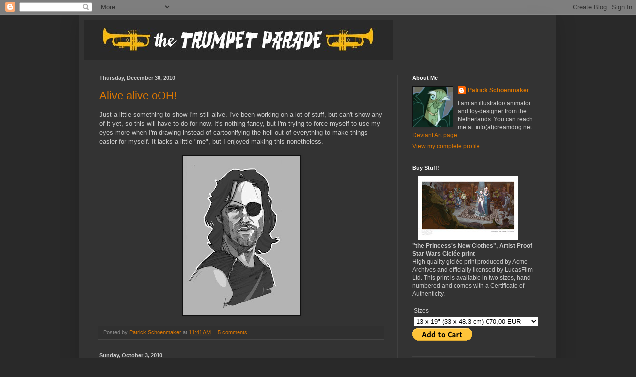

--- FILE ---
content_type: text/html; charset=UTF-8
request_url: https://patrickschoenmaker.blogspot.com/2010/
body_size: 22323
content:
<!DOCTYPE html>
<html class='v2' dir='ltr' xmlns='http://www.w3.org/1999/xhtml' xmlns:b='http://www.google.com/2005/gml/b' xmlns:data='http://www.google.com/2005/gml/data' xmlns:expr='http://www.google.com/2005/gml/expr'>
<head>
<link href='https://www.blogger.com/static/v1/widgets/335934321-css_bundle_v2.css' rel='stylesheet' type='text/css'/>
<meta content='IE=EmulateIE7' http-equiv='X-UA-Compatible'/>
<meta content='width=1100' name='viewport'/>
<meta content='text/html; charset=UTF-8' http-equiv='Content-Type'/>
<meta content='blogger' name='generator'/>
<link href='https://patrickschoenmaker.blogspot.com/favicon.ico' rel='icon' type='image/x-icon'/>
<link href='http://patrickschoenmaker.blogspot.com/2010/' rel='canonical'/>
<link rel="alternate" type="application/atom+xml" title="The Trumpet Parade - Atom" href="https://patrickschoenmaker.blogspot.com/feeds/posts/default" />
<link rel="alternate" type="application/rss+xml" title="The Trumpet Parade - RSS" href="https://patrickschoenmaker.blogspot.com/feeds/posts/default?alt=rss" />
<link rel="service.post" type="application/atom+xml" title="The Trumpet Parade - Atom" href="https://www.blogger.com/feeds/1933982524721003448/posts/default" />
<!--Can't find substitution for tag [blog.ieCssRetrofitLinks]-->
<meta content='http://patrickschoenmaker.blogspot.com/2010/' property='og:url'/>
<meta content='The Trumpet Parade' property='og:title'/>
<meta content='' property='og:description'/>
<title>The Trumpet Parade: 2010</title>
<meta content='' name='description'/>
<style id='page-skin-1' type='text/css'><!--
/*
-----------------------------------------------
Blogger Template Style
Name:     Simple
Designer: Blogger
URL:      www.blogger.com
----------------------------------------------- */
/* Content
----------------------------------------------- */
body {
font: normal normal 12px Arial, Tahoma, Helvetica, FreeSans, sans-serif;
color: #cccccc;
background: #292929 none no-repeat scroll center center;
padding: 0 40px 40px 40px;
}
html body .region-inner {
min-width: 0;
max-width: 100%;
width: auto;
}
h2 {
font-size: 22px;
}
a:link {
text-decoration:none;
color: #dd7700;
}
a:visited {
text-decoration:none;
color: #cc6600;
}
a:hover {
text-decoration:underline;
color: #cc6600;
}
.body-fauxcolumn-outer .fauxcolumn-inner {
background: transparent none repeat scroll top left;
_background-image: none;
}
.body-fauxcolumn-outer .cap-top {
position: absolute;
z-index: 1;
height: 400px;
width: 100%;
}
.body-fauxcolumn-outer .cap-top .cap-left {
width: 100%;
background: transparent none repeat-x scroll top left;
_background-image: none;
}
.content-outer {
-moz-box-shadow: 0 0 40px rgba(0, 0, 0, .15);
-webkit-box-shadow: 0 0 5px rgba(0, 0, 0, .15);
-goog-ms-box-shadow: 0 0 10px #333333;
box-shadow: 0 0 40px rgba(0, 0, 0, .15);
margin-bottom: 1px;
}
.content-inner {
padding: 10px 10px;
}
.content-inner {
background-color: #333333;
}
/* Header
----------------------------------------------- */
.header-outer {
background: transparent none repeat-x scroll 0 -400px;
_background-image: none;
}
.Header h1 {
font: normal normal 60px Arial, Tahoma, Helvetica, FreeSans, sans-serif;
color: #ffffff;
text-shadow: -1px -1px 1px rgba(0, 0, 0, .2);
}
.Header h1 a {
color: #ffffff;
}
.Header .description {
font-size: 140%;
color: #aaaaaa;
}
.header-inner .Header .titlewrapper {
padding: 22px 30px;
}
.header-inner .Header .descriptionwrapper {
padding: 0 30px;
}
/* Tabs
----------------------------------------------- */
.tabs-inner .section:first-child {
border-top: 1px solid #404040;
}
.tabs-inner .section:first-child ul {
margin-top: -1px;
border-top: 1px solid #404040;
border-left: 0 solid #404040;
border-right: 0 solid #404040;
}
.tabs-inner .widget ul {
background: #222222 none repeat-x scroll 0 -800px;
_background-image: none;
border-bottom: 1px solid #404040;
margin-top: 0;
margin-left: -30px;
margin-right: -30px;
}
.tabs-inner .widget li a {
display: inline-block;
padding: .6em 1em;
font: normal normal 14px Arial, Tahoma, Helvetica, FreeSans, sans-serif;
color: #999999;
border-left: 1px solid #333333;
border-right: 0 solid #404040;
}
.tabs-inner .widget li:first-child a {
border-left: none;
}
.tabs-inner .widget li.selected a, .tabs-inner .widget li a:hover {
color: #ffffff;
background-color: #000000;
text-decoration: none;
}
/* Columns
----------------------------------------------- */
.main-outer {
border-top: 0 solid #404040;
}
.fauxcolumn-left-outer .fauxcolumn-inner {
border-right: 1px solid #404040;
}
.fauxcolumn-right-outer .fauxcolumn-inner {
border-left: 1px solid #404040;
}
/* Headings
----------------------------------------------- */
div.widget > h2,
div.widget h2.title {
margin: 0 0 1em 0;
font: normal bold 11px Arial, Tahoma, Helvetica, FreeSans, sans-serif;
color: #ffffff;
}
/* Widgets
----------------------------------------------- */
.widget .zippy {
color: #999999;
text-shadow: 2px 2px 1px rgba(0, 0, 0, .1);
}
.widget .popular-posts ul {
list-style: none;
}
/* Posts
----------------------------------------------- */
h2.date-header {
font: normal bold 11px Arial, Tahoma, Helvetica, FreeSans, sans-serif;
}
.date-header span {
background-color: transparent;
color: #cccccc;
padding: inherit;
letter-spacing: inherit;
margin: inherit;
}
.main-inner {
padding-top: 30px;
padding-bottom: 30px;
}
.main-inner .column-center-inner {
padding: 0 15px;
}
.main-inner .column-center-inner .section {
margin: 0 15px;
}
.post {
margin: 0 0 25px 0;
}
h3.post-title, .comments h4 {
font: normal normal 22px Arial, Tahoma, Helvetica, FreeSans, sans-serif;
margin: .75em 0 0;
}
.post-body {
font-size: 110%;
line-height: 1.4;
position: relative;
}
.post-body img, .post-body .tr-caption-container, .Profile img, .Image img,
.BlogList .item-thumbnail img {
padding: 0;
background: #111111;
border: 1px solid #111111;
-moz-box-shadow: 1px 1px 5px rgba(0, 0, 0, .1);
-webkit-box-shadow: 1px 1px 5px rgba(0, 0, 0, .1);
box-shadow: 1px 1px 5px rgba(0, 0, 0, .1);
}
.post-body img, .post-body .tr-caption-container {
padding: 1px;
}
.post-body .tr-caption-container {
color: #cccccc;
}
.post-body .tr-caption-container img {
padding: 0;
background: transparent;
border: none;
-moz-box-shadow: 0 0 0 rgba(0, 0, 0, .1);
-webkit-box-shadow: 0 0 0 rgba(0, 0, 0, .1);
box-shadow: 0 0 0 rgba(0, 0, 0, .1);
}
.post-header {
margin: 0 0 1.5em;
line-height: 1.6;
font-size: 90%;
}
.post-footer {
margin: 20px -2px 0;
padding: 5px 10px;
color: #888888;
background-color: #303030;
border-bottom: 1px solid #444444;
line-height: 1.6;
font-size: 90%;
}
#comments .comment-author {
padding-top: 1.5em;
border-top: 1px solid #404040;
background-position: 0 1.5em;
}
#comments .comment-author:first-child {
padding-top: 0;
border-top: none;
}
.avatar-image-container {
margin: .2em 0 0;
}
#comments .avatar-image-container img {
border: 1px solid #111111;
}
/* Comments
----------------------------------------------- */
.comments .comments-content .icon.blog-author {
background-repeat: no-repeat;
background-image: url([data-uri]);
}
.comments .comments-content .loadmore a {
border-top: 1px solid #999999;
border-bottom: 1px solid #999999;
}
.comments .comment-thread.inline-thread {
background-color: #303030;
}
.comments .continue {
border-top: 2px solid #999999;
}
/* Accents
---------------------------------------------- */
.section-columns td.columns-cell {
border-left: 1px solid #404040;
}
.blog-pager {
background: transparent none no-repeat scroll top center;
}
.blog-pager-older-link, .home-link,
.blog-pager-newer-link {
background-color: #333333;
padding: 5px;
}
.footer-outer {
border-top: 0 dashed #bbbbbb;
}
/* Mobile
----------------------------------------------- */
body.mobile  {
background-size: auto;
}
.mobile .body-fauxcolumn-outer {
background: transparent none repeat scroll top left;
}
.mobile .body-fauxcolumn-outer .cap-top {
background-size: 100% auto;
}
.mobile .content-outer {
-webkit-box-shadow: 0 0 3px rgba(0, 0, 0, .15);
box-shadow: 0 0 3px rgba(0, 0, 0, .15);
}
.mobile .tabs-inner .widget ul {
margin-left: 0;
margin-right: 0;
}
.mobile .post {
margin: 0;
}
.mobile .main-inner .column-center-inner .section {
margin: 0;
}
.mobile .date-header span {
padding: 0.1em 10px;
margin: 0 -10px;
}
.mobile h3.post-title {
margin: 0;
}
.mobile .blog-pager {
background: transparent none no-repeat scroll top center;
}
.mobile .footer-outer {
border-top: none;
}
.mobile .main-inner, .mobile .footer-inner {
background-color: #333333;
}
.mobile-index-contents {
color: #cccccc;
}
.mobile-link-button {
background-color: #dd7700;
}
.mobile-link-button a:link, .mobile-link-button a:visited {
color: #ffffff;
}
.mobile .tabs-inner .section:first-child {
border-top: none;
}
.mobile .tabs-inner .PageList .widget-content {
background-color: #000000;
color: #ffffff;
border-top: 1px solid #404040;
border-bottom: 1px solid #404040;
}
.mobile .tabs-inner .PageList .widget-content .pagelist-arrow {
border-left: 1px solid #404040;
}

--></style>
<style id='template-skin-1' type='text/css'><!--
body {
min-width: 960px;
}
.content-outer, .content-fauxcolumn-outer, .region-inner {
min-width: 960px;
max-width: 960px;
_width: 960px;
}
.main-inner .columns {
padding-left: 0;
padding-right: 310px;
}
.main-inner .fauxcolumn-center-outer {
left: 0;
right: 310px;
/* IE6 does not respect left and right together */
_width: expression(this.parentNode.offsetWidth -
parseInt("0") -
parseInt("310px") + 'px');
}
.main-inner .fauxcolumn-left-outer {
width: 0;
}
.main-inner .fauxcolumn-right-outer {
width: 310px;
}
.main-inner .column-left-outer {
width: 0;
right: 100%;
margin-left: -0;
}
.main-inner .column-right-outer {
width: 310px;
margin-right: -310px;
}
#layout {
min-width: 0;
}
#layout .content-outer {
min-width: 0;
width: 800px;
}
#layout .region-inner {
min-width: 0;
width: auto;
}
--></style>
<script type='text/javascript'>

  var _gaq = _gaq || [];
  _gaq.push(['_setAccount', 'UA-28847570-1']);
  _gaq.push(['_trackPageview']);

  (function() {
    var ga = document.createElement('script'); ga.type = 'text/javascript'; ga.async = true;
    ga.src = ('https:' == document.location.protocol ? 'https://ssl' : 'http://www') + '.google-analytics.com/ga.js';
    var s = document.getElementsByTagName('script')[0]; s.parentNode.insertBefore(ga, s);
  })();

</script>
<link href='https://www.blogger.com/dyn-css/authorization.css?targetBlogID=1933982524721003448&amp;zx=2b8ebbcf-4a4f-4b86-9a04-24abb54f8101' media='none' onload='if(media!=&#39;all&#39;)media=&#39;all&#39;' rel='stylesheet'/><noscript><link href='https://www.blogger.com/dyn-css/authorization.css?targetBlogID=1933982524721003448&amp;zx=2b8ebbcf-4a4f-4b86-9a04-24abb54f8101' rel='stylesheet'/></noscript>
<meta name='google-adsense-platform-account' content='ca-host-pub-1556223355139109'/>
<meta name='google-adsense-platform-domain' content='blogspot.com'/>

</head>
<body class='loading variant-dark'>
<div class='navbar section' id='navbar'><div class='widget Navbar' data-version='1' id='Navbar1'><script type="text/javascript">
    function setAttributeOnload(object, attribute, val) {
      if(window.addEventListener) {
        window.addEventListener('load',
          function(){ object[attribute] = val; }, false);
      } else {
        window.attachEvent('onload', function(){ object[attribute] = val; });
      }
    }
  </script>
<div id="navbar-iframe-container"></div>
<script type="text/javascript" src="https://apis.google.com/js/platform.js"></script>
<script type="text/javascript">
      gapi.load("gapi.iframes:gapi.iframes.style.bubble", function() {
        if (gapi.iframes && gapi.iframes.getContext) {
          gapi.iframes.getContext().openChild({
              url: 'https://www.blogger.com/navbar/1933982524721003448?origin\x3dhttps://patrickschoenmaker.blogspot.com',
              where: document.getElementById("navbar-iframe-container"),
              id: "navbar-iframe"
          });
        }
      });
    </script><script type="text/javascript">
(function() {
var script = document.createElement('script');
script.type = 'text/javascript';
script.src = '//pagead2.googlesyndication.com/pagead/js/google_top_exp.js';
var head = document.getElementsByTagName('head')[0];
if (head) {
head.appendChild(script);
}})();
</script>
</div></div>
<div class='body-fauxcolumns'>
<div class='fauxcolumn-outer body-fauxcolumn-outer'>
<div class='cap-top'>
<div class='cap-left'></div>
<div class='cap-right'></div>
</div>
<div class='fauxborder-left'>
<div class='fauxborder-right'></div>
<div class='fauxcolumn-inner'>
</div>
</div>
<div class='cap-bottom'>
<div class='cap-left'></div>
<div class='cap-right'></div>
</div>
</div>
</div>
<div class='content'>
<div class='content-fauxcolumns'>
<div class='fauxcolumn-outer content-fauxcolumn-outer'>
<div class='cap-top'>
<div class='cap-left'></div>
<div class='cap-right'></div>
</div>
<div class='fauxborder-left'>
<div class='fauxborder-right'></div>
<div class='fauxcolumn-inner'>
</div>
</div>
<div class='cap-bottom'>
<div class='cap-left'></div>
<div class='cap-right'></div>
</div>
</div>
</div>
<div class='content-outer'>
<div class='content-cap-top cap-top'>
<div class='cap-left'></div>
<div class='cap-right'></div>
</div>
<div class='fauxborder-left content-fauxborder-left'>
<div class='fauxborder-right content-fauxborder-right'></div>
<div class='content-inner'>
<header>
<div class='header-outer'>
<div class='header-cap-top cap-top'>
<div class='cap-left'></div>
<div class='cap-right'></div>
</div>
<div class='fauxborder-left header-fauxborder-left'>
<div class='fauxborder-right header-fauxborder-right'></div>
<div class='region-inner header-inner'>
<div class='header section' id='header'><div class='widget Header' data-version='1' id='Header1'>
<div id='header-inner'>
<a href='https://patrickschoenmaker.blogspot.com/' style='display: block'>
<img alt='The Trumpet Parade' height='80px; ' id='Header1_headerimg' src='https://blogger.googleusercontent.com/img/b/R29vZ2xl/AVvXsEj_IdLxrR2BK8KZ8KlTHfM7tkqrkZOIjPlshr77uO5p_YoK1I51UgiPX4dDNeye84cA0gNGJ8YhrE6TcD3XuWoFUTNgtzFQtWFctGV-D467gi_hoXbIqbBc6k1tMgl3goDMNb7WecHqNRW7/s1600/TrumpetParadeHeader_01.jpg' style='display: block' width='620px; '/>
</a>
</div>
</div></div>
</div>
</div>
<div class='header-cap-bottom cap-bottom'>
<div class='cap-left'></div>
<div class='cap-right'></div>
</div>
</div>
</header>
<div class='tabs-outer'>
<div class='tabs-cap-top cap-top'>
<div class='cap-left'></div>
<div class='cap-right'></div>
</div>
<div class='fauxborder-left tabs-fauxborder-left'>
<div class='fauxborder-right tabs-fauxborder-right'></div>
<div class='region-inner tabs-inner'>
<div class='tabs no-items section' id='crosscol'></div>
<div class='tabs no-items section' id='crosscol-overflow'></div>
</div>
</div>
<div class='tabs-cap-bottom cap-bottom'>
<div class='cap-left'></div>
<div class='cap-right'></div>
</div>
</div>
<div class='main-outer'>
<div class='main-cap-top cap-top'>
<div class='cap-left'></div>
<div class='cap-right'></div>
</div>
<div class='fauxborder-left main-fauxborder-left'>
<div class='fauxborder-right main-fauxborder-right'></div>
<div class='region-inner main-inner'>
<div class='columns fauxcolumns'>
<div class='fauxcolumn-outer fauxcolumn-center-outer'>
<div class='cap-top'>
<div class='cap-left'></div>
<div class='cap-right'></div>
</div>
<div class='fauxborder-left'>
<div class='fauxborder-right'></div>
<div class='fauxcolumn-inner'>
</div>
</div>
<div class='cap-bottom'>
<div class='cap-left'></div>
<div class='cap-right'></div>
</div>
</div>
<div class='fauxcolumn-outer fauxcolumn-left-outer'>
<div class='cap-top'>
<div class='cap-left'></div>
<div class='cap-right'></div>
</div>
<div class='fauxborder-left'>
<div class='fauxborder-right'></div>
<div class='fauxcolumn-inner'>
</div>
</div>
<div class='cap-bottom'>
<div class='cap-left'></div>
<div class='cap-right'></div>
</div>
</div>
<div class='fauxcolumn-outer fauxcolumn-right-outer'>
<div class='cap-top'>
<div class='cap-left'></div>
<div class='cap-right'></div>
</div>
<div class='fauxborder-left'>
<div class='fauxborder-right'></div>
<div class='fauxcolumn-inner'>
</div>
</div>
<div class='cap-bottom'>
<div class='cap-left'></div>
<div class='cap-right'></div>
</div>
</div>
<!-- corrects IE6 width calculation -->
<div class='columns-inner'>
<div class='column-center-outer'>
<div class='column-center-inner'>
<div class='main section' id='main'><div class='widget Blog' data-version='1' id='Blog1'>
<div class='blog-posts hfeed'>

          <div class="date-outer">
        
<h2 class='date-header'><span>Thursday, December 30, 2010</span></h2>

          <div class="date-posts">
        
<div class='post-outer'>
<div class='post hentry uncustomized-post-template' itemprop='blogPost' itemscope='itemscope' itemtype='http://schema.org/BlogPosting'>
<meta content='https://blogger.googleusercontent.com/img/b/R29vZ2xl/AVvXsEjjZBjXX7GmIs6TJ_xvRws-yiP-N089F70U8kK4jlYsyttYWF-POlShe5QHE0ihG3rYu155D3tXwRSKsgTI3I8KaJvpQzxqMCUQCFokTOi9TBZGa_ST_A7wCvhwFJpduK1PKHUYYBhopXpH/s320/20101221_SnakePlissken_01.jpg' itemprop='image_url'/>
<meta content='1933982524721003448' itemprop='blogId'/>
<meta content='343795022408407447' itemprop='postId'/>
<a name='343795022408407447'></a>
<h3 class='post-title entry-title' itemprop='name'>
<a href='https://patrickschoenmaker.blogspot.com/2010/12/alive-alive-ooh.html'>Alive alive oOH!</a>
</h3>
<div class='post-header'>
<div class='post-header-line-1'></div>
</div>
<div class='post-body entry-content' id='post-body-343795022408407447' itemprop='description articleBody'>
Just a little something to show I'm still alive. I've been working on a lot of stuff, but can't show any of it yet, so this will have to do for now. It's nothing fancy, but I'm trying to force myself to use my eyes more when I'm drawing instead of cartoonifying the hell out of everything to make things easier for myself. It lacks a little "me", but I enjoyed making this nonetheless.<br /><br /><a href="https://blogger.googleusercontent.com/img/b/R29vZ2xl/AVvXsEjjZBjXX7GmIs6TJ_xvRws-yiP-N089F70U8kK4jlYsyttYWF-POlShe5QHE0ihG3rYu155D3tXwRSKsgTI3I8KaJvpQzxqMCUQCFokTOi9TBZGa_ST_A7wCvhwFJpduK1PKHUYYBhopXpH/s1600/20101221_SnakePlissken_01.jpg" onblur="try {parent.deselectBloggerImageGracefully();} catch(e) {}"><img alt="" border="0" id="BLOGGER_PHOTO_ID_5556440357333159986" src="https://blogger.googleusercontent.com/img/b/R29vZ2xl/AVvXsEjjZBjXX7GmIs6TJ_xvRws-yiP-N089F70U8kK4jlYsyttYWF-POlShe5QHE0ihG3rYu155D3tXwRSKsgTI3I8KaJvpQzxqMCUQCFokTOi9TBZGa_ST_A7wCvhwFJpduK1PKHUYYBhopXpH/s320/20101221_SnakePlissken_01.jpg" style="display: block; margin: 0px auto 10px; text-align: center; cursor: pointer; width: 235px; height: 320px;" /></a>
<div style='clear: both;'></div>
</div>
<div class='post-footer'>
<div class='post-footer-line post-footer-line-1'>
<span class='post-author vcard'>
Posted by
<span class='fn' itemprop='author' itemscope='itemscope' itemtype='http://schema.org/Person'>
<meta content='https://www.blogger.com/profile/03597565446010727339' itemprop='url'/>
<a class='g-profile' href='https://www.blogger.com/profile/03597565446010727339' rel='author' title='author profile'>
<span itemprop='name'>Patrick Schoenmaker</span>
</a>
</span>
</span>
<span class='post-timestamp'>
at
<meta content='http://patrickschoenmaker.blogspot.com/2010/12/alive-alive-ooh.html' itemprop='url'/>
<a class='timestamp-link' href='https://patrickschoenmaker.blogspot.com/2010/12/alive-alive-ooh.html' rel='bookmark' title='permanent link'><abbr class='published' itemprop='datePublished' title='2010-12-30T11:41:00Z'>11:41&#8239;AM</abbr></a>
</span>
<span class='post-comment-link'>
<a class='comment-link' href='https://www.blogger.com/comment/fullpage/post/1933982524721003448/343795022408407447' onclick=''>
5 comments:
  </a>
</span>
<span class='post-icons'>
<span class='item-control blog-admin pid-930448917'>
<a href='https://www.blogger.com/post-edit.g?blogID=1933982524721003448&postID=343795022408407447&from=pencil' title='Edit Post'>
<img alt='' class='icon-action' height='18' src='https://resources.blogblog.com/img/icon18_edit_allbkg.gif' width='18'/>
</a>
</span>
</span>
<div class='post-share-buttons goog-inline-block'>
</div>
</div>
<div class='post-footer-line post-footer-line-2'>
<span class='post-labels'>
</span>
</div>
<div class='post-footer-line post-footer-line-3'>
<span class='post-location'>
</span>
</div>
</div>
</div>
</div>

          </div></div>
        

          <div class="date-outer">
        
<h2 class='date-header'><span>Sunday, October 3, 2010</span></h2>

          <div class="date-posts">
        
<div class='post-outer'>
<div class='post hentry uncustomized-post-template' itemprop='blogPost' itemscope='itemscope' itemtype='http://schema.org/BlogPosting'>
<meta content='https://blogger.googleusercontent.com/img/b/R29vZ2xl/AVvXsEhHkAkuQmckYS66Lu2Vy9HMXlZRnVzhC0t5C5WVc_404Zwk_PYIOo84OvOLgyVP9oAdBIgSlZrUA_fuTkoeUuL3ueLpQThaywE60LmfrYKBtOmOGYrp9qgYgig92qgQaeOeXbGvGxi0EiGn/s320/Klik01Small.jpg' itemprop='image_url'/>
<meta content='1933982524721003448' itemprop='blogId'/>
<meta content='7837108236508395632' itemprop='postId'/>
<a name='7837108236508395632'></a>
<h3 class='post-title entry-title' itemprop='name'>
<a href='https://patrickschoenmaker.blogspot.com/2010/10/itch-wins-and-gets-website.html'>The Itch wins and gets a website!</a>
</h3>
<div class='post-header'>
<div class='post-header-line-1'></div>
</div>
<div class='post-body entry-content' id='post-body-7837108236508395632' itemprop='description articleBody'>
<div style="text-align: center;"><a href="https://blogger.googleusercontent.com/img/b/R29vZ2xl/AVvXsEhHkAkuQmckYS66Lu2Vy9HMXlZRnVzhC0t5C5WVc_404Zwk_PYIOo84OvOLgyVP9oAdBIgSlZrUA_fuTkoeUuL3ueLpQThaywE60LmfrYKBtOmOGYrp9qgYgig92qgQaeOeXbGvGxi0EiGn/s1600/Klik01Small.jpg" onblur="try {parent.deselectBloggerImageGracefully();} catch(e) {}"><img alt="" border="0" id="BLOGGER_PHOTO_ID_5523794754803613570" src="https://blogger.googleusercontent.com/img/b/R29vZ2xl/AVvXsEhHkAkuQmckYS66Lu2Vy9HMXlZRnVzhC0t5C5WVc_404Zwk_PYIOo84OvOLgyVP9oAdBIgSlZrUA_fuTkoeUuL3ueLpQThaywE60LmfrYKBtOmOGYrp9qgYgig92qgQaeOeXbGvGxi0EiGn/s320/Klik01Small.jpg" style="display: block; margin: 0px auto 10px; text-align: center; cursor: pointer; width: 240px; height: 320px;" /></a>I am very proud to say The Itch won the <span style="font-weight: bold;">International Student Award</span> at <span style="font-weight: bold;">Klik! Amsterdam</span>. As of now, there is also a website live were I will post news and other things about my short film:<br /></div><span style="font-size:100%;"><br /></span><div style="text-align: center;"><span style="font-size:130%;"><a href="http://www.the-itch.com/">www.the-itch.com</a></span><br /><br />So if you want to get updates on where it will play next, be sure to bookmark it!<br /></div>
<div style='clear: both;'></div>
</div>
<div class='post-footer'>
<div class='post-footer-line post-footer-line-1'>
<span class='post-author vcard'>
Posted by
<span class='fn' itemprop='author' itemscope='itemscope' itemtype='http://schema.org/Person'>
<meta content='https://www.blogger.com/profile/03597565446010727339' itemprop='url'/>
<a class='g-profile' href='https://www.blogger.com/profile/03597565446010727339' rel='author' title='author profile'>
<span itemprop='name'>Patrick Schoenmaker</span>
</a>
</span>
</span>
<span class='post-timestamp'>
at
<meta content='http://patrickschoenmaker.blogspot.com/2010/10/itch-wins-and-gets-website.html' itemprop='url'/>
<a class='timestamp-link' href='https://patrickschoenmaker.blogspot.com/2010/10/itch-wins-and-gets-website.html' rel='bookmark' title='permanent link'><abbr class='published' itemprop='datePublished' title='2010-10-03T13:22:00+01:00'>1:22&#8239;PM</abbr></a>
</span>
<span class='post-comment-link'>
<a class='comment-link' href='https://www.blogger.com/comment/fullpage/post/1933982524721003448/7837108236508395632' onclick=''>
11 comments:
  </a>
</span>
<span class='post-icons'>
<span class='item-control blog-admin pid-930448917'>
<a href='https://www.blogger.com/post-edit.g?blogID=1933982524721003448&postID=7837108236508395632&from=pencil' title='Edit Post'>
<img alt='' class='icon-action' height='18' src='https://resources.blogblog.com/img/icon18_edit_allbkg.gif' width='18'/>
</a>
</span>
</span>
<div class='post-share-buttons goog-inline-block'>
</div>
</div>
<div class='post-footer-line post-footer-line-2'>
<span class='post-labels'>
</span>
</div>
<div class='post-footer-line post-footer-line-3'>
<span class='post-location'>
</span>
</div>
</div>
</div>
</div>

          </div></div>
        

          <div class="date-outer">
        
<h2 class='date-header'><span>Sunday, September 12, 2010</span></h2>

          <div class="date-posts">
        
<div class='post-outer'>
<div class='post hentry uncustomized-post-template' itemprop='blogPost' itemscope='itemscope' itemtype='http://schema.org/BlogPosting'>
<meta content='https://blogger.googleusercontent.com/img/b/R29vZ2xl/AVvXsEifCDHtNQAp9-4FsYmpR704Xg1r_fMtkJlz7bqURjO_0oXpVmb2w7UTxJPinNG5p_VA_kw6zDA77BlBMUKqAI2xOyu-NaL1XzTdwCzhVK1uvVLNGR8p6PTgzGhxnNmAOCY3GthyvXrvO4sH/s320/PortretAnsichtkaart_small_01.jpg' itemprop='image_url'/>
<meta content='1933982524721003448' itemprop='blogId'/>
<meta content='3284625373164200104' itemprop='postId'/>
<a name='3284625373164200104'></a>
<h3 class='post-title entry-title' itemprop='name'>
<a href='https://patrickschoenmaker.blogspot.com/2010/09/itch-playing-at-klik-amsterdam.html'>The Itch playing at KLIK! Amsterdam</a>
</h3>
<div class='post-header'>
<div class='post-header-line-1'></div>
</div>
<div class='post-body entry-content' id='post-body-3284625373164200104' itemprop='description articleBody'>
<div style="text-align: center;"><a href="https://blogger.googleusercontent.com/img/b/R29vZ2xl/AVvXsEifCDHtNQAp9-4FsYmpR704Xg1r_fMtkJlz7bqURjO_0oXpVmb2w7UTxJPinNG5p_VA_kw6zDA77BlBMUKqAI2xOyu-NaL1XzTdwCzhVK1uvVLNGR8p6PTgzGhxnNmAOCY3GthyvXrvO4sH/s1600/PortretAnsichtkaart_small_01.jpg" onblur="try {parent.deselectBloggerImageGracefully();} catch(e) {}"><img alt="" border="0" id="BLOGGER_PHOTO_ID_5516084739106151618" src="https://blogger.googleusercontent.com/img/b/R29vZ2xl/AVvXsEifCDHtNQAp9-4FsYmpR704Xg1r_fMtkJlz7bqURjO_0oXpVmb2w7UTxJPinNG5p_VA_kw6zDA77BlBMUKqAI2xOyu-NaL1XzTdwCzhVK1uvVLNGR8p6PTgzGhxnNmAOCY3GthyvXrvO4sH/s320/PortretAnsichtkaart_small_01.jpg" style="margin: 0px auto 10px; display: block; text-align: center; cursor: pointer; width: 227px; height: 320px;" /></a>My graduation film The Itch is playing next week on <a href="http://www.klikamsterdam.nl/">KLIK! Amsterdam</a>:<br /><br />Thursday Sept 16, 16.00<br />Saturday Sept 18, 17.30<br /><br />Come one, come all!<br /></div>
<div style='clear: both;'></div>
</div>
<div class='post-footer'>
<div class='post-footer-line post-footer-line-1'>
<span class='post-author vcard'>
Posted by
<span class='fn' itemprop='author' itemscope='itemscope' itemtype='http://schema.org/Person'>
<meta content='https://www.blogger.com/profile/03597565446010727339' itemprop='url'/>
<a class='g-profile' href='https://www.blogger.com/profile/03597565446010727339' rel='author' title='author profile'>
<span itemprop='name'>Patrick Schoenmaker</span>
</a>
</span>
</span>
<span class='post-timestamp'>
at
<meta content='http://patrickschoenmaker.blogspot.com/2010/09/itch-playing-at-klik-amsterdam.html' itemprop='url'/>
<a class='timestamp-link' href='https://patrickschoenmaker.blogspot.com/2010/09/itch-playing-at-klik-amsterdam.html' rel='bookmark' title='permanent link'><abbr class='published' itemprop='datePublished' title='2010-09-12T18:45:00+01:00'>6:45&#8239;PM</abbr></a>
</span>
<span class='post-comment-link'>
<a class='comment-link' href='https://www.blogger.com/comment/fullpage/post/1933982524721003448/3284625373164200104' onclick=''>
3 comments:
  </a>
</span>
<span class='post-icons'>
<span class='item-control blog-admin pid-930448917'>
<a href='https://www.blogger.com/post-edit.g?blogID=1933982524721003448&postID=3284625373164200104&from=pencil' title='Edit Post'>
<img alt='' class='icon-action' height='18' src='https://resources.blogblog.com/img/icon18_edit_allbkg.gif' width='18'/>
</a>
</span>
</span>
<div class='post-share-buttons goog-inline-block'>
</div>
</div>
<div class='post-footer-line post-footer-line-2'>
<span class='post-labels'>
</span>
</div>
<div class='post-footer-line post-footer-line-3'>
<span class='post-location'>
</span>
</div>
</div>
</div>
</div>

          </div></div>
        

          <div class="date-outer">
        
<h2 class='date-header'><span>Thursday, July 8, 2010</span></h2>

          <div class="date-posts">
        
<div class='post-outer'>
<div class='post hentry uncustomized-post-template' itemprop='blogPost' itemscope='itemscope' itemtype='http://schema.org/BlogPosting'>
<meta content='1933982524721003448' itemprop='blogId'/>
<meta content='6861343907200132963' itemprop='postId'/>
<a name='6861343907200132963'></a>
<h3 class='post-title entry-title' itemprop='name'>
<a href='https://patrickschoenmaker.blogspot.com/2010/07/exciting-day-for-anna-done.html'>An exciting day for Anna done!</a>
</h3>
<div class='post-header'>
<div class='post-header-line-1'></div>
</div>
<div class='post-body entry-content' id='post-body-6861343907200132963' itemprop='description articleBody'>
Here is the final version of "Een Spannende Dag voor Anna", an animated  film I made together with Joost Lieuwma and Lukas Krepel. It was  commissioned by an organization that takes care of children who can't  live with their parents for a period of time.<br /><br /><object height="225" width="400"><param name="allowfullscreen" value="true"><param name="allowscriptaccess" value="always"><param name="movie" value="//vimeo.com/moogaloop.swf?clip_id=11868660&amp;server=vimeo.com&amp;show_title=1&amp;show_byline=1&amp;show_portrait=0&amp;color&amp;fullscreen=1"><embed src="//vimeo.com/moogaloop.swf?clip_id=11868660&amp;server=vimeo.com&amp;show_title=1&amp;show_byline=1&amp;show_portrait=0&amp;color&amp;fullscreen=1" type="application/x-shockwave-flash" allowfullscreen="true" allowscriptaccess="always" width="400" height="225"></embed></object>
<div style='clear: both;'></div>
</div>
<div class='post-footer'>
<div class='post-footer-line post-footer-line-1'>
<span class='post-author vcard'>
Posted by
<span class='fn' itemprop='author' itemscope='itemscope' itemtype='http://schema.org/Person'>
<meta content='https://www.blogger.com/profile/03597565446010727339' itemprop='url'/>
<a class='g-profile' href='https://www.blogger.com/profile/03597565446010727339' rel='author' title='author profile'>
<span itemprop='name'>Patrick Schoenmaker</span>
</a>
</span>
</span>
<span class='post-timestamp'>
at
<meta content='http://patrickschoenmaker.blogspot.com/2010/07/exciting-day-for-anna-done.html' itemprop='url'/>
<a class='timestamp-link' href='https://patrickschoenmaker.blogspot.com/2010/07/exciting-day-for-anna-done.html' rel='bookmark' title='permanent link'><abbr class='published' itemprop='datePublished' title='2010-07-08T12:55:00+01:00'>12:55&#8239;PM</abbr></a>
</span>
<span class='post-comment-link'>
<a class='comment-link' href='https://www.blogger.com/comment/fullpage/post/1933982524721003448/6861343907200132963' onclick=''>
9 comments:
  </a>
</span>
<span class='post-icons'>
<span class='item-control blog-admin pid-930448917'>
<a href='https://www.blogger.com/post-edit.g?blogID=1933982524721003448&postID=6861343907200132963&from=pencil' title='Edit Post'>
<img alt='' class='icon-action' height='18' src='https://resources.blogblog.com/img/icon18_edit_allbkg.gif' width='18'/>
</a>
</span>
</span>
<div class='post-share-buttons goog-inline-block'>
</div>
</div>
<div class='post-footer-line post-footer-line-2'>
<span class='post-labels'>
</span>
</div>
<div class='post-footer-line post-footer-line-3'>
<span class='post-location'>
</span>
</div>
</div>
</div>
</div>

          </div></div>
        

          <div class="date-outer">
        
<h2 class='date-header'><span>Wednesday, June 30, 2010</span></h2>

          <div class="date-posts">
        
<div class='post-outer'>
<div class='post hentry uncustomized-post-template' itemprop='blogPost' itemscope='itemscope' itemtype='http://schema.org/BlogPosting'>
<meta content='https://blogger.googleusercontent.com/img/b/R29vZ2xl/AVvXsEihyMh_59VL8Glb04pterV2IGrYKm0ZVsvcpN4kUdyqMuQXnJ8K9yCVDAwW2C8QoiIbNNfS2p4EkBwEJifFUJuuOCbHwFaZbsMRPHZLUj_ZdcM1X0O8we3PQSM3UL7mmBuNoFykT5TpqFeE/s320/20100629_Pterasaur01.jpg' itemprop='image_url'/>
<meta content='1933982524721003448' itemprop='blogId'/>
<meta content='130305000860422479' itemprop='postId'/>
<a name='130305000860422479'></a>
<h3 class='post-title entry-title' itemprop='name'>
<a href='https://patrickschoenmaker.blogspot.com/2010/06/if-dinosaurs-were-still-around.html'>If dinosaurs were still around</a>
</h3>
<div class='post-header'>
<div class='post-header-line-1'></div>
</div>
<div class='post-body entry-content' id='post-body-130305000860422479' itemprop='description articleBody'>
In my world, they would look like this. I'm having a thing for vertical compositions lately...<br /><a href="https://blogger.googleusercontent.com/img/b/R29vZ2xl/AVvXsEihyMh_59VL8Glb04pterV2IGrYKm0ZVsvcpN4kUdyqMuQXnJ8K9yCVDAwW2C8QoiIbNNfS2p4EkBwEJifFUJuuOCbHwFaZbsMRPHZLUj_ZdcM1X0O8we3PQSM3UL7mmBuNoFykT5TpqFeE/s1600/20100629_Pterasaur01.jpg" onblur="try {parent.deselectBloggerImageGracefully();} catch(e) {}"><img alt="" border="0" id="BLOGGER_PHOTO_ID_5488588644953778834" src="https://blogger.googleusercontent.com/img/b/R29vZ2xl/AVvXsEihyMh_59VL8Glb04pterV2IGrYKm0ZVsvcpN4kUdyqMuQXnJ8K9yCVDAwW2C8QoiIbNNfS2p4EkBwEJifFUJuuOCbHwFaZbsMRPHZLUj_ZdcM1X0O8we3PQSM3UL7mmBuNoFykT5TpqFeE/s320/20100629_Pterasaur01.jpg" style="margin: 0px auto 10px; display: block; text-align: center; cursor: pointer; width: 166px; height: 320px;" /></a><a href="https://blogger.googleusercontent.com/img/b/R29vZ2xl/AVvXsEhaJQDZhk-iKMHLTrpdTq3ZbhndBdCvtaQmgt2LHe1KF9PJCKBxLk53uc3oQ_jfAVxoBHXhZA_7y-pBir9VeYQa75NyG-7oLmaPnXDBmqZYjg7WOBINMM5E6A_N9_WSr4WTmj7-FKek42Gn/s1600/20100629_Pterasaur01.jpg" onblur="try {parent.deselectBloggerImageGracefully();} catch(e) {}"><br /></a>
<div style='clear: both;'></div>
</div>
<div class='post-footer'>
<div class='post-footer-line post-footer-line-1'>
<span class='post-author vcard'>
Posted by
<span class='fn' itemprop='author' itemscope='itemscope' itemtype='http://schema.org/Person'>
<meta content='https://www.blogger.com/profile/03597565446010727339' itemprop='url'/>
<a class='g-profile' href='https://www.blogger.com/profile/03597565446010727339' rel='author' title='author profile'>
<span itemprop='name'>Patrick Schoenmaker</span>
</a>
</span>
</span>
<span class='post-timestamp'>
at
<meta content='http://patrickschoenmaker.blogspot.com/2010/06/if-dinosaurs-were-still-around.html' itemprop='url'/>
<a class='timestamp-link' href='https://patrickschoenmaker.blogspot.com/2010/06/if-dinosaurs-were-still-around.html' rel='bookmark' title='permanent link'><abbr class='published' itemprop='datePublished' title='2010-06-30T16:23:00+01:00'>4:23&#8239;PM</abbr></a>
</span>
<span class='post-comment-link'>
<a class='comment-link' href='https://www.blogger.com/comment/fullpage/post/1933982524721003448/130305000860422479' onclick=''>
5 comments:
  </a>
</span>
<span class='post-icons'>
<span class='item-control blog-admin pid-930448917'>
<a href='https://www.blogger.com/post-edit.g?blogID=1933982524721003448&postID=130305000860422479&from=pencil' title='Edit Post'>
<img alt='' class='icon-action' height='18' src='https://resources.blogblog.com/img/icon18_edit_allbkg.gif' width='18'/>
</a>
</span>
</span>
<div class='post-share-buttons goog-inline-block'>
</div>
</div>
<div class='post-footer-line post-footer-line-2'>
<span class='post-labels'>
</span>
</div>
<div class='post-footer-line post-footer-line-3'>
<span class='post-location'>
</span>
</div>
</div>
</div>
</div>

          </div></div>
        

          <div class="date-outer">
        
<h2 class='date-header'><span>Thursday, June 24, 2010</span></h2>

          <div class="date-posts">
        
<div class='post-outer'>
<div class='post hentry uncustomized-post-template' itemprop='blogPost' itemscope='itemscope' itemtype='http://schema.org/BlogPosting'>
<meta content='https://blogger.googleusercontent.com/img/b/R29vZ2xl/AVvXsEiWkopzpgD1ZZSpfZZGVYIRFi-tlg2L3eyRgr8nmX2RRRJcShTA5uG_1LvyFrfXsxTHMBb7M-SmDoq78g8yEAWinjV7VEwp6w3y8xk9tYiDw3hVczDYaocZUWfIH8SzSgYYetPB1_Oi_Ema/s320/20100622_Painting01.jpg' itemprop='image_url'/>
<meta content='1933982524721003448' itemprop='blogId'/>
<meta content='2425244913043149882' itemprop='postId'/>
<a name='2425244913043149882'></a>
<h3 class='post-title entry-title' itemprop='name'>
<a href='https://patrickschoenmaker.blogspot.com/2010/06/purple-and-pink.html'>Purple and pink</a>
</h3>
<div class='post-header'>
<div class='post-header-line-1'></div>
</div>
<div class='post-body entry-content' id='post-body-2425244913043149882' itemprop='description articleBody'>
Oh yeah! The pose is kind of based on a photograph but the rest is mine. At last I've got some time off right now to finally make some random stuff!<br /><br /><a href="https://blogger.googleusercontent.com/img/b/R29vZ2xl/AVvXsEiWkopzpgD1ZZSpfZZGVYIRFi-tlg2L3eyRgr8nmX2RRRJcShTA5uG_1LvyFrfXsxTHMBb7M-SmDoq78g8yEAWinjV7VEwp6w3y8xk9tYiDw3hVczDYaocZUWfIH8SzSgYYetPB1_Oi_Ema/s1600/20100622_Painting01.jpg" onblur="try {parent.deselectBloggerImageGracefully();} catch(e) {}"><img alt="" border="0" id="BLOGGER_PHOTO_ID_5486358603478485922" src="https://blogger.googleusercontent.com/img/b/R29vZ2xl/AVvXsEiWkopzpgD1ZZSpfZZGVYIRFi-tlg2L3eyRgr8nmX2RRRJcShTA5uG_1LvyFrfXsxTHMBb7M-SmDoq78g8yEAWinjV7VEwp6w3y8xk9tYiDw3hVczDYaocZUWfIH8SzSgYYetPB1_Oi_Ema/s320/20100622_Painting01.jpg" style="margin: 0px auto 10px; display: block; text-align: center; cursor: pointer; width: 120px; height: 320px;" /></a><a href="https://blogger.googleusercontent.com/img/b/R29vZ2xl/AVvXsEhwqarIaikGJ4cMqC6i_D-t6vYF-J9QTPodymcpPScqq5HLqCrvO4hyphenhyphenUyj3FFazpkA_Kg65UEL70cfFu_jxFMsWslUecr9yhnw-VLQmf8Ic84mLIJTneEbCJ5MHZGSrVLo0GgzBixdxaBFk/s1600/20100622_Painting01.jpg" onblur="try {parent.deselectBloggerImageGracefully();} catch(e) {}"><br /></a>
<div style='clear: both;'></div>
</div>
<div class='post-footer'>
<div class='post-footer-line post-footer-line-1'>
<span class='post-author vcard'>
Posted by
<span class='fn' itemprop='author' itemscope='itemscope' itemtype='http://schema.org/Person'>
<meta content='https://www.blogger.com/profile/03597565446010727339' itemprop='url'/>
<a class='g-profile' href='https://www.blogger.com/profile/03597565446010727339' rel='author' title='author profile'>
<span itemprop='name'>Patrick Schoenmaker</span>
</a>
</span>
</span>
<span class='post-timestamp'>
at
<meta content='http://patrickschoenmaker.blogspot.com/2010/06/purple-and-pink.html' itemprop='url'/>
<a class='timestamp-link' href='https://patrickschoenmaker.blogspot.com/2010/06/purple-and-pink.html' rel='bookmark' title='permanent link'><abbr class='published' itemprop='datePublished' title='2010-06-24T15:56:00+01:00'>3:56&#8239;PM</abbr></a>
</span>
<span class='post-comment-link'>
<a class='comment-link' href='https://www.blogger.com/comment/fullpage/post/1933982524721003448/2425244913043149882' onclick=''>
4 comments:
  </a>
</span>
<span class='post-icons'>
<span class='item-control blog-admin pid-930448917'>
<a href='https://www.blogger.com/post-edit.g?blogID=1933982524721003448&postID=2425244913043149882&from=pencil' title='Edit Post'>
<img alt='' class='icon-action' height='18' src='https://resources.blogblog.com/img/icon18_edit_allbkg.gif' width='18'/>
</a>
</span>
</span>
<div class='post-share-buttons goog-inline-block'>
</div>
</div>
<div class='post-footer-line post-footer-line-2'>
<span class='post-labels'>
</span>
</div>
<div class='post-footer-line post-footer-line-3'>
<span class='post-location'>
</span>
</div>
</div>
</div>
</div>

          </div></div>
        

          <div class="date-outer">
        
<h2 class='date-header'><span>Saturday, May 15, 2010</span></h2>

          <div class="date-posts">
        
<div class='post-outer'>
<div class='post hentry uncustomized-post-template' itemprop='blogPost' itemscope='itemscope' itemtype='http://schema.org/BlogPosting'>
<meta content='https://blogger.googleusercontent.com/img/b/R29vZ2xl/AVvXsEjOCbmRhISlTfUWJWZk4g33oi7vLuAsYtncIjt20My4qI1uXjcasIbiBCzlaSQ4NaydlsSPI7AOkYBX-sc4Y12d5mymH0BOKryoSvV0V2BQQrJbbpxxCDgrRcXUiyw_mgNhgKdMu5ViQKq1/s320/100513_Mummie01.jpg' itemprop='image_url'/>
<meta content='1933982524721003448' itemprop='blogId'/>
<meta content='8497572407270620246' itemprop='postId'/>
<a name='8497572407270620246'></a>
<h3 class='post-title entry-title' itemprop='name'>
<a href='https://patrickschoenmaker.blogspot.com/2010/05/dead-sungod.html'>The Dead Sungod</a>
</h3>
<div class='post-header'>
<div class='post-header-line-1'></div>
</div>
<div class='post-body entry-content' id='post-body-8497572407270620246' itemprop='description articleBody'>
Just playing around with getting a combination between that painterly poster feel and my own style. I really want to try my hand at some real painting once I have the time, it's been too long since my last serious attempt.  There is still so much to learn...<a href="https://blogger.googleusercontent.com/img/b/R29vZ2xl/AVvXsEjOCbmRhISlTfUWJWZk4g33oi7vLuAsYtncIjt20My4qI1uXjcasIbiBCzlaSQ4NaydlsSPI7AOkYBX-sc4Y12d5mymH0BOKryoSvV0V2BQQrJbbpxxCDgrRcXUiyw_mgNhgKdMu5ViQKq1/s1600/100513_Mummie01.jpg" onblur="try {parent.deselectBloggerImageGracefully();} catch(e) {}"><img alt="" border="0" id="BLOGGER_PHOTO_ID_5471489912202018642" src="https://blogger.googleusercontent.com/img/b/R29vZ2xl/AVvXsEjOCbmRhISlTfUWJWZk4g33oi7vLuAsYtncIjt20My4qI1uXjcasIbiBCzlaSQ4NaydlsSPI7AOkYBX-sc4Y12d5mymH0BOKryoSvV0V2BQQrJbbpxxCDgrRcXUiyw_mgNhgKdMu5ViQKq1/s320/100513_Mummie01.jpg" style="margin: 0px auto 10px; display: block; text-align: center; cursor: pointer; width: 194px; height: 320px;" /></a><br />Other good news, we finished the "Anna" short, which should be available online soon, maybe even as soon as next week! I'll post it here, once it is online.
<div style='clear: both;'></div>
</div>
<div class='post-footer'>
<div class='post-footer-line post-footer-line-1'>
<span class='post-author vcard'>
Posted by
<span class='fn' itemprop='author' itemscope='itemscope' itemtype='http://schema.org/Person'>
<meta content='https://www.blogger.com/profile/03597565446010727339' itemprop='url'/>
<a class='g-profile' href='https://www.blogger.com/profile/03597565446010727339' rel='author' title='author profile'>
<span itemprop='name'>Patrick Schoenmaker</span>
</a>
</span>
</span>
<span class='post-timestamp'>
at
<meta content='http://patrickschoenmaker.blogspot.com/2010/05/dead-sungod.html' itemprop='url'/>
<a class='timestamp-link' href='https://patrickschoenmaker.blogspot.com/2010/05/dead-sungod.html' rel='bookmark' title='permanent link'><abbr class='published' itemprop='datePublished' title='2010-05-15T14:34:00+01:00'>2:34&#8239;PM</abbr></a>
</span>
<span class='post-comment-link'>
<a class='comment-link' href='https://www.blogger.com/comment/fullpage/post/1933982524721003448/8497572407270620246' onclick=''>
9 comments:
  </a>
</span>
<span class='post-icons'>
<span class='item-control blog-admin pid-930448917'>
<a href='https://www.blogger.com/post-edit.g?blogID=1933982524721003448&postID=8497572407270620246&from=pencil' title='Edit Post'>
<img alt='' class='icon-action' height='18' src='https://resources.blogblog.com/img/icon18_edit_allbkg.gif' width='18'/>
</a>
</span>
</span>
<div class='post-share-buttons goog-inline-block'>
</div>
</div>
<div class='post-footer-line post-footer-line-2'>
<span class='post-labels'>
</span>
</div>
<div class='post-footer-line post-footer-line-3'>
<span class='post-location'>
</span>
</div>
</div>
</div>
</div>

          </div></div>
        

          <div class="date-outer">
        
<h2 class='date-header'><span>Wednesday, April 14, 2010</span></h2>

          <div class="date-posts">
        
<div class='post-outer'>
<div class='post hentry uncustomized-post-template' itemprop='blogPost' itemscope='itemscope' itemtype='http://schema.org/BlogPosting'>
<meta content='https://blogger.googleusercontent.com/img/b/R29vZ2xl/AVvXsEiViRW7R-WlsCsnF4vt8q0chdYiJfHygQpGUPYxRszmrRNkr9-HywUrqtPahWdzMHXBBw1JTnx0iXOHXF1ezTELf97mxEqIyvD8ufHbCjL6rg5c5yWCx9mDgwk_DAe5G0T_oQ4-5dbotpAR/s320/01_01_Titel_01.jpg' itemprop='image_url'/>
<meta content='1933982524721003448' itemprop='blogId'/>
<meta content='6214959819814113471' itemprop='postId'/>
<a name='6214959819814113471'></a>
<h3 class='post-title entry-title' itemprop='name'>
<a href='https://patrickschoenmaker.blogspot.com/2010/04/exciting-day-for-anna.html'>An exciting day for Anna</a>
</h3>
<div class='post-header'>
<div class='post-header-line-1'></div>
</div>
<div class='post-body entry-content' id='post-body-6214959819814113471' itemprop='description articleBody'>
Here is an update on the animated short I am working on together with my two studio mates Lukas and Joost. We've started animating a few weeks ago and a couple of sequences are nearing completion already. Here are stills from the openening sequence.<br /><br /><a href="https://blogger.googleusercontent.com/img/b/R29vZ2xl/AVvXsEiViRW7R-WlsCsnF4vt8q0chdYiJfHygQpGUPYxRszmrRNkr9-HywUrqtPahWdzMHXBBw1JTnx0iXOHXF1ezTELf97mxEqIyvD8ufHbCjL6rg5c5yWCx9mDgwk_DAe5G0T_oQ4-5dbotpAR/s1600/01_01_Titel_01.jpg" onblur="try {parent.deselectBloggerImageGracefully();} catch(e) {}"><img alt="" border="0" id="BLOGGER_PHOTO_ID_5460024456150136594" src="https://blogger.googleusercontent.com/img/b/R29vZ2xl/AVvXsEiViRW7R-WlsCsnF4vt8q0chdYiJfHygQpGUPYxRszmrRNkr9-HywUrqtPahWdzMHXBBw1JTnx0iXOHXF1ezTELf97mxEqIyvD8ufHbCjL6rg5c5yWCx9mDgwk_DAe5G0T_oQ4-5dbotpAR/s320/01_01_Titel_01.jpg" style="margin: 0px auto 10px; display: block; text-align: center; cursor: pointer; width: 320px; height: 180px;" /></a><br /><a href="https://blogger.googleusercontent.com/img/b/R29vZ2xl/AVvXsEjD1jBXCChWuXyDqcEW9d2sSeJluWldOVDtc0A7P6_ZUPZqomIA1BzjOI3fOOwLdxblApNOSGruZdO7irPmAZ8yRoU4ZA5FRZmFfbzz6v5sqUu7pv8wnGC04360-JL6rIiTojxLrMnZGOja/s1600/01_01_Titel_02.jpg" onblur="try {parent.deselectBloggerImageGracefully();} catch(e) {}"><img alt="" border="0" id="BLOGGER_PHOTO_ID_5460024448798040514" src="https://blogger.googleusercontent.com/img/b/R29vZ2xl/AVvXsEjD1jBXCChWuXyDqcEW9d2sSeJluWldOVDtc0A7P6_ZUPZqomIA1BzjOI3fOOwLdxblApNOSGruZdO7irPmAZ8yRoU4ZA5FRZmFfbzz6v5sqUu7pv8wnGC04360-JL6rIiTojxLrMnZGOja/s320/01_01_Titel_02.jpg" style="margin: 0px auto 10px; display: block; text-align: center; cursor: pointer; width: 320px; height: 180px;" /></a><br /><a href="https://blogger.googleusercontent.com/img/b/R29vZ2xl/AVvXsEi5jWQQ-PZTzTFWRgOWAoU1d6FVNPi8tgK2HloB_Ia_kNuvRQBdgIw0Qwi-VHc1-wSLM6_Yay4Dpr2CLLcDGGXAm__Un-7aqgNhZY91h32PYK22xXfYFpPZ_0qYIWL0ossnuSmkRHDFGvOo/s1600/01_02_AnnaZitMetElza_01.jpg" onblur="try {parent.deselectBloggerImageGracefully();} catch(e) {}"><img alt="" border="0" id="BLOGGER_PHOTO_ID_5460024443920200562" src="https://blogger.googleusercontent.com/img/b/R29vZ2xl/AVvXsEi5jWQQ-PZTzTFWRgOWAoU1d6FVNPi8tgK2HloB_Ia_kNuvRQBdgIw0Qwi-VHc1-wSLM6_Yay4Dpr2CLLcDGGXAm__Un-7aqgNhZY91h32PYK22xXfYFpPZ_0qYIWL0ossnuSmkRHDFGvOo/s320/01_02_AnnaZitMetElza_01.jpg" style="margin: 0px auto 10px; display: block; text-align: center; cursor: pointer; width: 320px; height: 180px;" /></a><br /><a href="https://blogger.googleusercontent.com/img/b/R29vZ2xl/AVvXsEiFoXkibRq2abZ40paNgOn9sjzqpeiruDN4_FSG7jbtXHCBZTy2Mzki5KG7NWU37_z9aaLxZYzoSSffc1VEWbf1857KrmnwKujV3vE1mHhJ2tZELblSf-vBaiJnzCtWIpoHG-FYEsl1WtRq/s1600/01_05_Foto_01.jpg" onblur="try {parent.deselectBloggerImageGracefully();} catch(e) {}"><img alt="" border="0" id="BLOGGER_PHOTO_ID_5460024437402347234" src="https://blogger.googleusercontent.com/img/b/R29vZ2xl/AVvXsEiFoXkibRq2abZ40paNgOn9sjzqpeiruDN4_FSG7jbtXHCBZTy2Mzki5KG7NWU37_z9aaLxZYzoSSffc1VEWbf1857KrmnwKujV3vE1mHhJ2tZELblSf-vBaiJnzCtWIpoHG-FYEsl1WtRq/s320/01_05_Foto_01.jpg" style="margin: 0px auto 10px; display: block; text-align: center; cursor: pointer; width: 320px; height: 180px;" /></a><br /><a href="https://blogger.googleusercontent.com/img/b/R29vZ2xl/AVvXsEiyUqU_uCH9474XRde_HK_-SVAhLI6kWYWgM_Jph3JXaoiSToVs1TvcSYTo1A4v0ZkERnDsTV_QyTtCGdzFtP56M_Cylt4o5Ji-CXMNiNSikopuhuM14rqNc6q99DJ4EVbQ_lA_yTgCId3z/s1600/01_06_WimEnMieke_01.jpg" onblur="try {parent.deselectBloggerImageGracefully();} catch(e) {}"><img alt="" border="0" id="BLOGGER_PHOTO_ID_5460024434275712898" src="https://blogger.googleusercontent.com/img/b/R29vZ2xl/AVvXsEiyUqU_uCH9474XRde_HK_-SVAhLI6kWYWgM_Jph3JXaoiSToVs1TvcSYTo1A4v0ZkERnDsTV_QyTtCGdzFtP56M_Cylt4o5Ji-CXMNiNSikopuhuM14rqNc6q99DJ4EVbQ_lA_yTgCId3z/s320/01_06_WimEnMieke_01.jpg" style="margin: 0px auto 10px; display: block; text-align: center; cursor: pointer; width: 320px; height: 180px;" /></a><br /><a href="https://blogger.googleusercontent.com/img/b/R29vZ2xl/AVvXsEhoPObf2q2tn46-nDHi2so7Dsmp9awmM-BD-YZgS1foCl-O265yuoowDeu9XkAeUO6gQpChZn_JL8X4By9N1uHZ790xnAbf9nz7Yjri9i489TOmV0F3USqqZoS3sHffYNN2Oqk1vgmBsFCQ/s1600/01_07_LieveMensen_01.jpg" onblur="try {parent.deselectBloggerImageGracefully();} catch(e) {}"><img alt="" border="0" id="BLOGGER_PHOTO_ID_5460024046303739570" src="https://blogger.googleusercontent.com/img/b/R29vZ2xl/AVvXsEhoPObf2q2tn46-nDHi2so7Dsmp9awmM-BD-YZgS1foCl-O265yuoowDeu9XkAeUO6gQpChZn_JL8X4By9N1uHZ790xnAbf9nz7Yjri9i489TOmV0F3USqqZoS3sHffYNN2Oqk1vgmBsFCQ/s320/01_07_LieveMensen_01.jpg" style="margin: 0px auto 10px; display: block; text-align: center; cursor: pointer; width: 320px; height: 180px;" /></a><br /><a href="https://blogger.googleusercontent.com/img/b/R29vZ2xl/AVvXsEgYD8CNP4E2GNMcHuldKjNSX0M0KMAlLNp07J5txpe65qBqJW-BqYVLuKn_rMVLt3Zuc3JxaHraB2FNHNRTaZ7kJi57ghf7iom6x0YwPT6OXHNlfyWu82FJ78e-HF6uakLO83gPPEuEq7Sk/s1600/01_08_AutoRijdtDeStraat_01.jpg" onblur="try {parent.deselectBloggerImageGracefully();} catch(e) {}"><img alt="" border="0" id="BLOGGER_PHOTO_ID_5460024040164001634" src="https://blogger.googleusercontent.com/img/b/R29vZ2xl/AVvXsEgYD8CNP4E2GNMcHuldKjNSX0M0KMAlLNp07J5txpe65qBqJW-BqYVLuKn_rMVLt3Zuc3JxaHraB2FNHNRTaZ7kJi57ghf7iom6x0YwPT6OXHNlfyWu82FJ78e-HF6uakLO83gPPEuEq7Sk/s320/01_08_AutoRijdtDeStraat_01.jpg" style="margin: 0px auto 10px; display: block; text-align: center; cursor: pointer; width: 320px; height: 180px;" /></a><br /><a href="https://blogger.googleusercontent.com/img/b/R29vZ2xl/AVvXsEg-T8zcv0u20IugbaHLgmA9B2qvihAaHx5_WIZ88LUXc0D-9jKQ_Dr-EGi4fNl_p54loRvcO9rf3JcaeRaPbLDwhF_U0FQ7380fy_FRhwAq-6HW4J0VbEdWXYFc2EhmYS2VIA5yMDcdqWmY/s1600/01_09_Annakijkt.jpg" onblur="try {parent.deselectBloggerImageGracefully();} catch(e) {}"><img alt="" border="0" id="BLOGGER_PHOTO_ID_5460024030023090162" src="https://blogger.googleusercontent.com/img/b/R29vZ2xl/AVvXsEg-T8zcv0u20IugbaHLgmA9B2qvihAaHx5_WIZ88LUXc0D-9jKQ_Dr-EGi4fNl_p54loRvcO9rf3JcaeRaPbLDwhF_U0FQ7380fy_FRhwAq-6HW4J0VbEdWXYFc2EhmYS2VIA5yMDcdqWmY/s320/01_09_Annakijkt.jpg" style="margin: 0px auto 10px; display: block; text-align: center; cursor: pointer; width: 320px; height: 180px;" /></a><br /><a href="https://blogger.googleusercontent.com/img/b/R29vZ2xl/AVvXsEi_xiEwHmWPG2IZ5s0XnzHrg5X1IsEQgiSGuM-AXMRrtqPDskiEJ_qhwVrWHpwx4zgfrij4Cfrg4XjcGPfVMLeVf0GgI12WW2Xw2Xmg2oocdpQrBmbBKDNPXXY7AvVEHyUpNRfD2DaxlwN7/s1600/01_10_Deuropening_01.jpg" onblur="try {parent.deselectBloggerImageGracefully();} catch(e) {}"><img alt="" border="0" id="BLOGGER_PHOTO_ID_5460024027620667698" src="https://blogger.googleusercontent.com/img/b/R29vZ2xl/AVvXsEi_xiEwHmWPG2IZ5s0XnzHrg5X1IsEQgiSGuM-AXMRrtqPDskiEJ_qhwVrWHpwx4zgfrij4Cfrg4XjcGPfVMLeVf0GgI12WW2Xw2Xmg2oocdpQrBmbBKDNPXXY7AvVEHyUpNRfD2DaxlwN7/s320/01_10_Deuropening_01.jpg" style="margin: 0px auto 10px; display: block; text-align: center; cursor: pointer; width: 320px; height: 180px;" /></a><br />The story is about Anna, a little girl who has to live with a new family for a while, because her own parents have trouble taking care of here. The goal of the film is to inform young children about what happens, when they themselves, or children around them get involved in a difficult situation like this.<br /><br />Here is a collection of preproduction artwork. The designs are all done by me and we are animating it together. So far, this is has been a great project to work on!<br /><br /><a href="https://blogger.googleusercontent.com/img/b/R29vZ2xl/AVvXsEiyJ9yJHAt1wJ7ZzMW03FohPmOYPPz-TDi6b5Fpgmw86fvb3eHBEoe6ca6aREUVlPno6kSjhmgIPZt26f-8aEzKiSGNCp99JJT8Efj3RiYf7NSY4VOIkU0nuPVCV6O3_PmMOUyvCpa-VwQ1/s1600/Anna_Animatie_Sfeerimpressie.jpg" onblur="try {parent.deselectBloggerImageGracefully();} catch(e) {}"><img alt="" border="0" id="BLOGGER_PHOTO_ID_5460026369408119170" src="https://blogger.googleusercontent.com/img/b/R29vZ2xl/AVvXsEiyJ9yJHAt1wJ7ZzMW03FohPmOYPPz-TDi6b5Fpgmw86fvb3eHBEoe6ca6aREUVlPno6kSjhmgIPZt26f-8aEzKiSGNCp99JJT8Efj3RiYf7NSY4VOIkU0nuPVCV6O3_PmMOUyvCpa-VwQ1/s320/Anna_Animatie_Sfeerimpressie.jpg" style="margin: 0px auto 10px; display: block; text-align: center; cursor: pointer; width: 112px; height: 320px;" /></a>
<div style='clear: both;'></div>
</div>
<div class='post-footer'>
<div class='post-footer-line post-footer-line-1'>
<span class='post-author vcard'>
Posted by
<span class='fn' itemprop='author' itemscope='itemscope' itemtype='http://schema.org/Person'>
<meta content='https://www.blogger.com/profile/03597565446010727339' itemprop='url'/>
<a class='g-profile' href='https://www.blogger.com/profile/03597565446010727339' rel='author' title='author profile'>
<span itemprop='name'>Patrick Schoenmaker</span>
</a>
</span>
</span>
<span class='post-timestamp'>
at
<meta content='http://patrickschoenmaker.blogspot.com/2010/04/exciting-day-for-anna.html' itemprop='url'/>
<a class='timestamp-link' href='https://patrickschoenmaker.blogspot.com/2010/04/exciting-day-for-anna.html' rel='bookmark' title='permanent link'><abbr class='published' itemprop='datePublished' title='2010-04-14T16:59:00+01:00'>4:59&#8239;PM</abbr></a>
</span>
<span class='post-comment-link'>
<a class='comment-link' href='https://www.blogger.com/comment/fullpage/post/1933982524721003448/6214959819814113471' onclick=''>
5 comments:
  </a>
</span>
<span class='post-icons'>
<span class='item-control blog-admin pid-930448917'>
<a href='https://www.blogger.com/post-edit.g?blogID=1933982524721003448&postID=6214959819814113471&from=pencil' title='Edit Post'>
<img alt='' class='icon-action' height='18' src='https://resources.blogblog.com/img/icon18_edit_allbkg.gif' width='18'/>
</a>
</span>
</span>
<div class='post-share-buttons goog-inline-block'>
</div>
</div>
<div class='post-footer-line post-footer-line-2'>
<span class='post-labels'>
</span>
</div>
<div class='post-footer-line post-footer-line-3'>
<span class='post-location'>
</span>
</div>
</div>
</div>
</div>

          </div></div>
        

          <div class="date-outer">
        
<h2 class='date-header'><span>Sunday, March 14, 2010</span></h2>

          <div class="date-posts">
        
<div class='post-outer'>
<div class='post hentry uncustomized-post-template' itemprop='blogPost' itemscope='itemscope' itemtype='http://schema.org/BlogPosting'>
<meta content='https://blogger.googleusercontent.com/img/b/R29vZ2xl/AVvXsEjCx-Rv_TQPBtjdIy9RzUzfJc6CGKa94xNluK8l-xQY0Z_aYv_LMFcAVDsyuj41HudfKPkjZPfeF2ZhZ9H_m2mWF8cV-Lp9JqdWw0yb0CYItItPsF71xRFZo5wXBSaZYi3sgeTRiZH6n2QK/s320/091204_LeiaJabbaPrint04+_smal.jpg' itemprop='image_url'/>
<meta content='1933982524721003448' itemprop='blogId'/>
<meta content='1992025768652318272' itemprop='postId'/>
<a name='1992025768652318272'></a>
<h3 class='post-title entry-title' itemprop='name'>
<a href='https://patrickschoenmaker.blogspot.com/2010/03/princesss-new-clothes.html'>The Princess's new Clothes</a>
</h3>
<div class='post-header'>
<div class='post-header-line-1'></div>
</div>
<div class='post-body entry-content' id='post-body-1992025768652318272' itemprop='description articleBody'>
So here it is, my new Star Wars print, soon available through Acme Archives! I've been working on this for a long time, but in the end I think I succeeded in cramming every single character that I liked about this scene into one drawing. When the first 2 Star Wars films where released I was either not born at all (episode IV), or just a smelly pink baby (episode V).  When Return of the Jedi was released I must have been 3 or 4 so I can't say I saw that one in the cinema's either, but I do remember receiving a few toys for my birthday one day and they really made a big impact on me. I remember looking at the back of the packaging, seeing all those strange creatures and also the ads in certain magazines that I read as a child showing pictures of the classic Jedi Kenner toys and I was mesmerized. Luckily I have a dad who managed to preserve his inner nerdy kid a little and he got me a some of them when they went on clearance. I still have Bib Fortuna, Ree Yees, Gamorrean Guard and Lando Skiff Guard, along with a few others. Never got Jabba though. For a long time, since I only saw the actual films years later, Star Wars to me was mainly about toys. So this print is a homage to all the toys that kept me company during the dark and scary first years of my life! Here's to you guys, I promise I'll pay you a visit in the attic soon!<br /><br /><a href="https://blogger.googleusercontent.com/img/b/R29vZ2xl/AVvXsEjCx-Rv_TQPBtjdIy9RzUzfJc6CGKa94xNluK8l-xQY0Z_aYv_LMFcAVDsyuj41HudfKPkjZPfeF2ZhZ9H_m2mWF8cV-Lp9JqdWw0yb0CYItItPsF71xRFZo5wXBSaZYi3sgeTRiZH6n2QK/s1600-h/091204_LeiaJabbaPrint04+_smal.jpg" onblur="try {parent.deselectBloggerImageGracefully();} catch(e) {}"><img alt="" border="0" id="BLOGGER_PHOTO_ID_5448461089337340546" src="https://blogger.googleusercontent.com/img/b/R29vZ2xl/AVvXsEjCx-Rv_TQPBtjdIy9RzUzfJc6CGKa94xNluK8l-xQY0Z_aYv_LMFcAVDsyuj41HudfKPkjZPfeF2ZhZ9H_m2mWF8cV-Lp9JqdWw0yb0CYItItPsF71xRFZo5wXBSaZYi3sgeTRiZH6n2QK/s320/091204_LeiaJabbaPrint04+_smal.jpg" style="margin: 0px auto 10px; display: block; text-align: center; cursor: pointer; width: 320px; height: 181px;" /></a>I will have a few signed copies of this for sale myself, so if you are interested in getting one, keep an eye out on my blog. It will be produced in two sizes: 15x30 inch or 13x19.<br /><br />So, here is a little peek in the kitchen, showing a few explorational sketches. I knew from the start that I wanted Jabba as the centerpiece of this print. I also wanted to show something that was only implied in the films, but never shown on screen, and I wanted to put as many characters in as possible.<br /><br /><a href="https://blogger.googleusercontent.com/img/b/R29vZ2xl/AVvXsEjNPihDFZbxsYpN8p0tO2iAAeDjNMYPynnkZJqL6m9LE1ebq976OlgsIbLcX1-zt7VhZ5U-2bn57eHt_Kxn7UaFx4mYQm8kqdPDiyAC3qMQ7bJsqKHt2VYBFy1xEGknsfWEz9-Rkzy260Nh/s1600-h/Jabba&#39;sPalace01+copy.jpg" onblur="try {parent.deselectBloggerImageGracefully();} catch(e) {}"><img alt="" border="0" id="BLOGGER_PHOTO_ID_5448461095335386754" src="https://blogger.googleusercontent.com/img/b/R29vZ2xl/AVvXsEjNPihDFZbxsYpN8p0tO2iAAeDjNMYPynnkZJqL6m9LE1ebq976OlgsIbLcX1-zt7VhZ5U-2bn57eHt_Kxn7UaFx4mYQm8kqdPDiyAC3qMQ7bJsqKHt2VYBFy1xEGknsfWEz9-Rkzy260Nh/s320/Jabba&#39;sPalace01+copy.jpg" style="margin: 0px auto 10px; display: block; text-align: center; cursor: pointer; width: 320px; height: 130px;" /></a><a href="https://blogger.googleusercontent.com/img/b/R29vZ2xl/AVvXsEhRSgGNikRhXKi9L8pNwBGsbaNAvE8I94MgZ0bWnU8biG-uYIC0NEdxEs6wdGIuBiHmixbQGWpwr_DfacRO1B8WcUD8VaeFj3EZigi_GNPVrtphsZnNVb0DrloFlOU-IAcGMgveU0zgip0q/s1600-h/Jabba&#39;sPalace04+copy.jpg" onblur="try {parent.deselectBloggerImageGracefully();} catch(e) {}"><img alt="" border="0" id="BLOGGER_PHOTO_ID_5448461096036430514" src="https://blogger.googleusercontent.com/img/b/R29vZ2xl/AVvXsEhRSgGNikRhXKi9L8pNwBGsbaNAvE8I94MgZ0bWnU8biG-uYIC0NEdxEs6wdGIuBiHmixbQGWpwr_DfacRO1B8WcUD8VaeFj3EZigi_GNPVrtphsZnNVb0DrloFlOU-IAcGMgveU0zgip0q/s320/Jabba&#39;sPalace04+copy.jpg" style="margin: 0px auto 10px; display: block; text-align: center; cursor: pointer; width: 320px; height: 109px;" /></a><a href="https://blogger.googleusercontent.com/img/b/R29vZ2xl/AVvXsEj9XolBDsvgF4n8fYW6aFx9w-56xx8lmVNwGNnnY5nEsnuolEOQgHPFZaVyo4sZDh8bTbcgiAiwIhvdc7ufRDsxNQGcN2v7kcGKFLt1imrx0Zn3-XpcfG3-gwzftbw5diKjxlzHrOYtcOSE/s1600-h/Jabba&#39;sPalace05.jpg" onblur="try {parent.deselectBloggerImageGracefully();} catch(e) {}"><img alt="" border="0" id="BLOGGER_PHOTO_ID_5448461103467740210" src="https://blogger.googleusercontent.com/img/b/R29vZ2xl/AVvXsEj9XolBDsvgF4n8fYW6aFx9w-56xx8lmVNwGNnnY5nEsnuolEOQgHPFZaVyo4sZDh8bTbcgiAiwIhvdc7ufRDsxNQGcN2v7kcGKFLt1imrx0Zn3-XpcfG3-gwzftbw5diKjxlzHrOYtcOSE/s320/Jabba&#39;sPalace05.jpg" style="margin: 0px auto 10px; display: block; text-align: center; cursor: pointer; width: 320px; height: 216px;" /></a><a href="https://blogger.googleusercontent.com/img/b/R29vZ2xl/AVvXsEhixuHPh8FId7nH8Ht9_IT0H6cznEQ0ISRKzP18NDNB9nnTC0T-7YnudZvNBzXDHXuRU5aoKHOaGkmedjv6eWAjlsLbJ27f9LJ3fhSGyDi4u0rCS_p6FYYyOWOfFSqcmBIVIq23MDjksaTR/s1600-h/Jabba&#39;sPalace05A.jpg" onblur="try {parent.deselectBloggerImageGracefully();} catch(e) {}"><img alt="" border="0" id="BLOGGER_PHOTO_ID_5448461109056461842" src="https://blogger.googleusercontent.com/img/b/R29vZ2xl/AVvXsEhixuHPh8FId7nH8Ht9_IT0H6cznEQ0ISRKzP18NDNB9nnTC0T-7YnudZvNBzXDHXuRU5aoKHOaGkmedjv6eWAjlsLbJ27f9LJ3fhSGyDi4u0rCS_p6FYYyOWOfFSqcmBIVIq23MDjksaTR/s320/Jabba&#39;sPalace05A.jpg" style="margin: 0px auto 10px; display: block; text-align: center; cursor: pointer; width: 320px; height: 209px;" /></a>
<div style='clear: both;'></div>
</div>
<div class='post-footer'>
<div class='post-footer-line post-footer-line-1'>
<span class='post-author vcard'>
Posted by
<span class='fn' itemprop='author' itemscope='itemscope' itemtype='http://schema.org/Person'>
<meta content='https://www.blogger.com/profile/03597565446010727339' itemprop='url'/>
<a class='g-profile' href='https://www.blogger.com/profile/03597565446010727339' rel='author' title='author profile'>
<span itemprop='name'>Patrick Schoenmaker</span>
</a>
</span>
</span>
<span class='post-timestamp'>
at
<meta content='http://patrickschoenmaker.blogspot.com/2010/03/princesss-new-clothes.html' itemprop='url'/>
<a class='timestamp-link' href='https://patrickschoenmaker.blogspot.com/2010/03/princesss-new-clothes.html' rel='bookmark' title='permanent link'><abbr class='published' itemprop='datePublished' title='2010-03-14T12:10:00Z'>12:10&#8239;PM</abbr></a>
</span>
<span class='post-comment-link'>
<a class='comment-link' href='https://www.blogger.com/comment/fullpage/post/1933982524721003448/1992025768652318272' onclick=''>
16 comments:
  </a>
</span>
<span class='post-icons'>
<span class='item-control blog-admin pid-930448917'>
<a href='https://www.blogger.com/post-edit.g?blogID=1933982524721003448&postID=1992025768652318272&from=pencil' title='Edit Post'>
<img alt='' class='icon-action' height='18' src='https://resources.blogblog.com/img/icon18_edit_allbkg.gif' width='18'/>
</a>
</span>
</span>
<div class='post-share-buttons goog-inline-block'>
</div>
</div>
<div class='post-footer-line post-footer-line-2'>
<span class='post-labels'>
</span>
</div>
<div class='post-footer-line post-footer-line-3'>
<span class='post-location'>
</span>
</div>
</div>
</div>
</div>

          </div></div>
        

          <div class="date-outer">
        
<h2 class='date-header'><span>Friday, January 22, 2010</span></h2>

          <div class="date-posts">
        
<div class='post-outer'>
<div class='post hentry uncustomized-post-template' itemprop='blogPost' itemscope='itemscope' itemtype='http://schema.org/BlogPosting'>
<meta content='https://blogger.googleusercontent.com/img/b/R29vZ2xl/AVvXsEi-XVOt2kzL3U-Knt4wdLwSRi7mgieeTRhBHaW2nrhJv-GbA1pDfG_wYPlgqlp3bRU6wLgBqy9O04iNea3HUd5SRx48-oUpkxvMDaGeIgjhyphenhyphenPXYhEZunT2RbGD0d72e-dN6Hwa8bG54-3_1/s320/sw01.jpg' itemprop='image_url'/>
<meta content='1933982524721003448' itemprop='blogId'/>
<meta content='6825737488810865267' itemprop='postId'/>
<a name='6825737488810865267'></a>
<h3 class='post-title entry-title' itemprop='name'>
<a href='https://patrickschoenmaker.blogspot.com/2010/01/star-wars-this-star-wars-that.html'>Star Wars this, Star Wars that...</a>
</h3>
<div class='post-header'>
<div class='post-header-line-1'></div>
</div>
<div class='post-body entry-content' id='post-body-6825737488810865267' itemprop='description articleBody'>
What's with all the Star Wars lately? I have no clue, it just seems to follow me like a mad rabbit with a taste for attractive, dark haired geeks. But of course, that doesn't mean I'm not having a great time making this stuff! Here is a collection of sketch cards done for Topps Star Wars Galaxy 5 trading card set, all of these will be inserted in packs, so they could be yours if you bought enough boxes at your local retailer. Next stop, a new Star Wars print for Acme Archives!<br /><br /><a href="https://blogger.googleusercontent.com/img/b/R29vZ2xl/AVvXsEi-XVOt2kzL3U-Knt4wdLwSRi7mgieeTRhBHaW2nrhJv-GbA1pDfG_wYPlgqlp3bRU6wLgBqy9O04iNea3HUd5SRx48-oUpkxvMDaGeIgjhyphenhyphenPXYhEZunT2RbGD0d72e-dN6Hwa8bG54-3_1/s1600-h/sw01.jpg" onblur="try {parent.deselectBloggerImageGracefully();} catch(e) {}"><img alt="" border="0" id="BLOGGER_PHOTO_ID_5429629232099259586" src="https://blogger.googleusercontent.com/img/b/R29vZ2xl/AVvXsEi-XVOt2kzL3U-Knt4wdLwSRi7mgieeTRhBHaW2nrhJv-GbA1pDfG_wYPlgqlp3bRU6wLgBqy9O04iNea3HUd5SRx48-oUpkxvMDaGeIgjhyphenhyphenPXYhEZunT2RbGD0d72e-dN6Hwa8bG54-3_1/s320/sw01.jpg" style="margin: 0px auto 10px; display: block; text-align: center; cursor: pointer; width: 228px; height: 320px;" /></a><br /><a href="https://blogger.googleusercontent.com/img/b/R29vZ2xl/AVvXsEiCRJoo0aJ7RZiLQgdtPoeZFCtFSt31lFfFl2LFtZWsYEiG4b4NI_YKM0fIRmanmeBiy6ZXETvDnYU4JdVJazI6CJaINaONp5KM8lXWwT4IvkG2eMi85uqBG41C2hcHpKY9BQGYpycAggTj/s1600-h/sw02.jpg" onblur="try {parent.deselectBloggerImageGracefully();} catch(e) {}"><img alt="" border="0" id="BLOGGER_PHOTO_ID_5429629134296411202" src="https://blogger.googleusercontent.com/img/b/R29vZ2xl/AVvXsEiCRJoo0aJ7RZiLQgdtPoeZFCtFSt31lFfFl2LFtZWsYEiG4b4NI_YKM0fIRmanmeBiy6ZXETvDnYU4JdVJazI6CJaINaONp5KM8lXWwT4IvkG2eMi85uqBG41C2hcHpKY9BQGYpycAggTj/s320/sw02.jpg" style="margin: 0px auto 10px; display: block; text-align: center; cursor: pointer; width: 228px; height: 320px;" /></a><br /><a href="https://blogger.googleusercontent.com/img/b/R29vZ2xl/AVvXsEhNX9lnRbcjaVY9MNuuhqdkJTpgnPPLOvVJi90O3gWZyY07FiUPHzph0y6M-R96c2Tx92CdRPkRLeL55oFF-F1lmllVDNvNIIwr0lNoyaQYFA__8Y5DlPuXxbQCT_PfXncs98bWF74XMo0T/s1600-h/sw03.jpg" onblur="try {parent.deselectBloggerImageGracefully();} catch(e) {}"><img alt="" border="0" id="BLOGGER_PHOTO_ID_5429629128787864258" src="https://blogger.googleusercontent.com/img/b/R29vZ2xl/AVvXsEhNX9lnRbcjaVY9MNuuhqdkJTpgnPPLOvVJi90O3gWZyY07FiUPHzph0y6M-R96c2Tx92CdRPkRLeL55oFF-F1lmllVDNvNIIwr0lNoyaQYFA__8Y5DlPuXxbQCT_PfXncs98bWF74XMo0T/s320/sw03.jpg" style="margin: 0px auto 10px; display: block; text-align: center; cursor: pointer; width: 228px; height: 320px;" /></a><br /><a href="https://blogger.googleusercontent.com/img/b/R29vZ2xl/AVvXsEiRSWlNQJhREJvKOQU6ndeLDntAFyv2nQpK_gj8kVhFNXuNdh_kPNtoAKDS2JrWjBjzAQbNcq_s4U-N81ErRqbB7TCJtqG9CxNj0clZF8pV2N18F0XDCTkZRnEaUFnpYPzvNasFTGioIVOJ/s1600-h/sw04.jpg" onblur="try {parent.deselectBloggerImageGracefully();} catch(e) {}"><img alt="" border="0" id="BLOGGER_PHOTO_ID_5429629123731433698" src="https://blogger.googleusercontent.com/img/b/R29vZ2xl/AVvXsEiRSWlNQJhREJvKOQU6ndeLDntAFyv2nQpK_gj8kVhFNXuNdh_kPNtoAKDS2JrWjBjzAQbNcq_s4U-N81ErRqbB7TCJtqG9CxNj0clZF8pV2N18F0XDCTkZRnEaUFnpYPzvNasFTGioIVOJ/s320/sw04.jpg" style="margin: 0px auto 10px; display: block; text-align: center; cursor: pointer; width: 228px; height: 320px;" /></a><br /><a href="https://blogger.googleusercontent.com/img/b/R29vZ2xl/AVvXsEiDk0TejzMXZJvnNFnfpQAbYF7aaSFC3FZI5fQ-0S53UWEM5B-47hH4wsQtcwEz2SmGnyf9NNeCkOUCQoqotBWecIjmyZoN2KVyCC1OWrJ-v6EFnWKwsccSK_QQLmCPLl1AogoXq9lQoL0s/s1600-h/sw05.jpg" onblur="try {parent.deselectBloggerImageGracefully();} catch(e) {}"><img alt="" border="0" id="BLOGGER_PHOTO_ID_5429629117363253522" src="https://blogger.googleusercontent.com/img/b/R29vZ2xl/AVvXsEiDk0TejzMXZJvnNFnfpQAbYF7aaSFC3FZI5fQ-0S53UWEM5B-47hH4wsQtcwEz2SmGnyf9NNeCkOUCQoqotBWecIjmyZoN2KVyCC1OWrJ-v6EFnWKwsccSK_QQLmCPLl1AogoXq9lQoL0s/s320/sw05.jpg" style="margin: 0px auto 10px; display: block; text-align: center; cursor: pointer; width: 228px; height: 320px;" /></a><br /><a href="https://blogger.googleusercontent.com/img/b/R29vZ2xl/AVvXsEgqhkiqYStGVpK7nvJkjIdeErDTyfLIZXvLU3klrsX69_mVz9d6zxj28wKb72Hpm_40iLN76Vs9qp_t4GNL4t-cdwOuRGhsXZY04-SyTKZVm8EtJfrJal8NLGpqnwZQE6I8mInDIdL0wpdE/s1600-h/sw06.jpg" onblur="try {parent.deselectBloggerImageGracefully();} catch(e) {}"><img alt="" border="0" id="BLOGGER_PHOTO_ID_5429629113945768354" src="https://blogger.googleusercontent.com/img/b/R29vZ2xl/AVvXsEgqhkiqYStGVpK7nvJkjIdeErDTyfLIZXvLU3klrsX69_mVz9d6zxj28wKb72Hpm_40iLN76Vs9qp_t4GNL4t-cdwOuRGhsXZY04-SyTKZVm8EtJfrJal8NLGpqnwZQE6I8mInDIdL0wpdE/s320/sw06.jpg" style="margin: 0px auto 10px; display: block; text-align: center; cursor: pointer; width: 230px; height: 235px;" /></a>
<div style='clear: both;'></div>
</div>
<div class='post-footer'>
<div class='post-footer-line post-footer-line-1'>
<span class='post-author vcard'>
Posted by
<span class='fn' itemprop='author' itemscope='itemscope' itemtype='http://schema.org/Person'>
<meta content='https://www.blogger.com/profile/03597565446010727339' itemprop='url'/>
<a class='g-profile' href='https://www.blogger.com/profile/03597565446010727339' rel='author' title='author profile'>
<span itemprop='name'>Patrick Schoenmaker</span>
</a>
</span>
</span>
<span class='post-timestamp'>
at
<meta content='http://patrickschoenmaker.blogspot.com/2010/01/star-wars-this-star-wars-that.html' itemprop='url'/>
<a class='timestamp-link' href='https://patrickschoenmaker.blogspot.com/2010/01/star-wars-this-star-wars-that.html' rel='bookmark' title='permanent link'><abbr class='published' itemprop='datePublished' title='2010-01-22T18:08:00Z'>6:08&#8239;PM</abbr></a>
</span>
<span class='post-comment-link'>
<a class='comment-link' href='https://www.blogger.com/comment/fullpage/post/1933982524721003448/6825737488810865267' onclick=''>
9 comments:
  </a>
</span>
<span class='post-icons'>
<span class='item-control blog-admin pid-930448917'>
<a href='https://www.blogger.com/post-edit.g?blogID=1933982524721003448&postID=6825737488810865267&from=pencil' title='Edit Post'>
<img alt='' class='icon-action' height='18' src='https://resources.blogblog.com/img/icon18_edit_allbkg.gif' width='18'/>
</a>
</span>
</span>
<div class='post-share-buttons goog-inline-block'>
</div>
</div>
<div class='post-footer-line post-footer-line-2'>
<span class='post-labels'>
</span>
</div>
<div class='post-footer-line post-footer-line-3'>
<span class='post-location'>
</span>
</div>
</div>
</div>
</div>

        </div></div>
      
</div>
<div class='blog-pager' id='blog-pager'>
<span id='blog-pager-newer-link'>
<a class='blog-pager-newer-link' href='https://patrickschoenmaker.blogspot.com/search?updated-max=2012-04-01T13:14:00%2B01:00&amp;max-results=12&amp;reverse-paginate=true' id='Blog1_blog-pager-newer-link' title='Newer Posts'>Newer Posts</a>
</span>
<span id='blog-pager-older-link'>
<a class='blog-pager-older-link' href='https://patrickschoenmaker.blogspot.com/search?updated-max=2010-01-22T18:08:00Z&amp;max-results=12' id='Blog1_blog-pager-older-link' title='Older Posts'>Older Posts</a>
</span>
<a class='home-link' href='https://patrickschoenmaker.blogspot.com/'>Home</a>
</div>
<div class='clear'></div>
<div class='blog-feeds'>
<div class='feed-links'>
Subscribe to:
<a class='feed-link' href='https://patrickschoenmaker.blogspot.com/feeds/posts/default' target='_blank' type='application/atom+xml'>Comments (Atom)</a>
</div>
</div>
</div></div>
</div>
</div>
<div class='column-left-outer'>
<div class='column-left-inner'>
<aside>
</aside>
</div>
</div>
<div class='column-right-outer'>
<div class='column-right-inner'>
<aside>
<div class='sidebar section' id='sidebar-right-1'><div class='widget Profile' data-version='1' id='Profile1'>
<h2>About Me</h2>
<div class='widget-content'>
<a href='https://www.blogger.com/profile/03597565446010727339'><img alt='My photo' class='profile-img' height='80' src='//blogger.googleusercontent.com/img/b/R29vZ2xl/AVvXsEgvlNCutUHgro0QCFRFro65WgIp38rI69K7V_o6Tbbqo32ZLSCRcwSx6h9f9Kon-6mWqzfwsoekD_GBtWzA0s2cY0K0JdTBindgXJELdyHZNRszC_wQnJ22V2t8U4BA-w/s220/FBkop.jpg' width='80'/></a>
<dl class='profile-datablock'>
<dt class='profile-data'>
<a class='profile-name-link g-profile' href='https://www.blogger.com/profile/03597565446010727339' rel='author' style='background-image: url(//www.blogger.com/img/logo-16.png);'>
Patrick Schoenmaker
</a>
</dt>
<dd class='profile-textblock'>I am an illustrator/ animator and toy-designer from the Netherlands.

You can reach me at:
info(at)creamdog.net

<a href="http://patrickschoenmaker.deviantart.com/">Deviant Art page</a>

</dd>
</dl>
<a class='profile-link' href='https://www.blogger.com/profile/03597565446010727339' rel='author'>View my complete profile</a>
<div class='clear'></div>
</div>
</div><div class='widget HTML' data-version='1' id='HTML1'>
<h2 class='title'>Buy Stuff!</h2>
<div class='widget-content'>
<a href="http://www.creamdog.net/BlogContent/PrincessNewClothesStore.jpg" imageanchor="1" style="margin-left: 1em; margin-right: 1em;"><img border="0" src="https://lh3.googleusercontent.com/blogger_img_proxy/AEn0k_ugXb5r-8MQowYU0EU6LEYMYsqXYUzo3cVqJGYLfm2LIYd2N6dKT8-Z2ZlF-iMA5bwj1mT9iZhRw8DYtO7R-MYquDwbjcKu6sI_AqThpklzSsHqVUPXLSl0U22CuIsjN4IxJsHKRZVsNQ=s0-d" alt="" border="0"></a>

<span style="font-weight: bold;"><br/>
"the Princess's New Clothes", Artist Proof Star Wars Giclée print </span><br/>
High quality giclée print produced by Acme Archives and officially licensed by LucasFilm Ltd. This print is available in two sizes, hand-numbered and comes with a Certificate of Authenticity.

<br/>
<br/>

<form target="paypal" action="https://www.paypal.com/cgi-bin/webscr" method="post">
<input type="hidden" name="cmd" value="_s-xclick" />
<input type="hidden" name="hosted_button_id" value="VFUBPVNT85FWS" />
<table>
<tr><td><input type="hidden" name="on0" value="Sizes" />Sizes</td></tr><tr><td><select name="os0">
	<option value="13 x 19&quot; (33 x 48.3 cm)" />13 x 19&quot; (33 x 48.3 cm) &#8364;70,00 EUR
	<option value="15 x 30&quot; (38.1 x 76.2 cm)" />15 x 30&quot; (38.1 x 76.2 cm) &#8364;138,00 EUR
</select> </td></tr>
</table>
<input type="hidden" name="currency_code" value="EUR" />
<input type="image" src="https://www.paypalobjects.com/en_US/i/btn/btn_cart_LG.gif" border="0" name="submit" alt="PayPal - The safer, easier way to pay online!" />
<img alt="" border="0" src="https://www.paypalobjects.com/nl_NL/i/scr/pixel.gif" width="1" height="1" />
</form>

<br/>
<img src="https://lh3.googleusercontent.com/blogger_img_proxy/AEn0k_vm0EVewt2LkDn61UEi7Yk3L-E09f1Ye90h8pi-srJ36RrKbNI6KYiwNoTQS1udtXOOS05KUZNHjo_hCcpTOxxl9j3kwBv65B4Fj9DzBln3VpLc19G0ryk=s0-d" alt="" border="0">
<br/>
<br/>

<a href="http://www.creamdog.net/BlogContent/EscapingTheTomb_Store.jpg" imageanchor="1" style="margin-left: 1em; margin-right: 1em;"><img border="0" src="https://lh3.googleusercontent.com/blogger_img_proxy/AEn0k_sYyqX2xW8JRqjlPQki-uVENCuK1biqSYUp_OKHt3hTdn3m1U5fgQq3UKGwYYtMiMAopZ2vhcLhhVNdhjieH_RbyCw_mSeQ4_B2NpPdgo7-qVyoxIoW_62oUzHyuBl0PJA=s0-d" alt="" border="0"></a>

<span style="font-weight: bold;">"Escaping the Tomb", Artist Proof Indiana Jones Giclée print (small) (&#8364;66,-)</span>



High quality giclée print produced by Acme Archives and officially licensed by LucasFilm Ltd. This print measures 13 x 19" (33 x 48,3 cm), is hand-numbered and comes with a Certificate of Authenticity.

<br/>
<br/>

<form action="https://www.paypal.com/cgi-bin/webscr" target="paypal" method="post">
<input value="_s-xclick" name="cmd" type="hidden" />
<input value="6914556" name="hosted_button_id" type="hidden" />
<input alt="PayPal - The safer, easier way to pay online!" src="https://www.paypal.com/en_US/i/btn/btn_cart_SM.gif" name="submit" border="0" type="image" />
<img alt="" src="https://www.paypal.com/nl_NL/i/scr/pixel.gif" border="0" height="1" width="1" />
</form>

<form action="https://www.paypal.com/cgi-bin/webscr" target="paypal" method="post">
<input value="_s-xclick" name="cmd" type="hidden" />
<input value="-----BEGIN [base64]/Qez6P1aec/ZPi/uN7wa/M12jBIJIF5X+yQwxTKwHXpuHQ9IrRco+CT4xhAWFNVtwh9aJ74oR/iJNNZp6B04LjD/pWhDWglPaat5/K2DDELMAkGBSsOAwIaBQAwUwYJKoZIhvcNAQcBMBQGCCqGSIb3DQMHBAjvA0GjnK8RB4AwStHfvSGBxlz/[base64]/ETMS1ycjtkpkvjXZe9k+6CieLuLsPumsJ7QC1odNz3sJiCbs2wC0nLE0uLGaEtXynIgRqIddYCHx88pb5HTXv4SZeuv0Rqq4+axW9PLAAATU8w04qqjaSXgbGLP3NmohqM6bV9kZZwZLR/klDaQGo1u9uDb9lr4Yn+rBQIDAQABo4HuMIHrMB0GA1UdDgQWBBSWn3y7xm8XvVk/UtcKG+wQ1mSUazCBuwYDVR0jBIGzMIGwgBSWn3y7xm8XvVk/[base64]/zANBgkqhkiG9w0BAQUFAAOBgQCBXzpWmoBa5e9fo6ujionW1hUhPkOBakTr3YCDjbYfvJEiv/2P+IobhOGJr85+XHhN0v4gUkEDI8r2/rNk1m0GA8HKddvTjyGw/XqXa+LSTlDYkqI8OwR8GEYj4efEtcRpRYBxV8KxAW93YDWzFGvruKnnLbDAF6VR5w/[base64]/arqYOaRffcu2aBO82e1OJylxQj6Z0EJjZhCXrvlzn+2WuC19PZZWa2MXOreR12mJyJkDyASegh5drmJgmvtFanIwW12E5PhYgkEgZSQsuVaGNyeKlUSi9cxlbPCcn2RYw1vgLsCYF2JxiRp5Tul5TDTe4Z24nFcUxF6QT39FQ==-----END PKCS7----- " name="encrypted" type="hidden" />
<input alt="PayPal, de veilige en complete manier van online betalen." src="https://www.paypal.com/en_US/i/btn/btn_viewcart_SM.gif" name="submit" border="0" type="image" />
<img alt="" src="https://www.paypal.com/nl_NL/i/scr/pixel.gif" border="0" height="1" width="1" />
</form>
</div>
<div class='clear'></div>
</div></div>
<table border='0' cellpadding='0' cellspacing='0' class='section-columns columns-2'>
<tbody>
<tr>
<td class='first columns-cell'>
<div class='sidebar section' id='sidebar-right-2-1'><div class='widget LinkList' data-version='1' id='LinkList1'>
<h2>Recommended Visits</h2>
<div class='widget-content'>
<ul>
<li><a href='http://curufinwe.blogspot.com/'>Abel Gongora</a></li>
<li><a href='http://andreablasich.blogspot.com/'>Andrea Blasich</a></li>
<li><a href='http://marnette.canalblog.com/'>Anette Marnat</a></li>
<li><a href='http://aurelien-predal.blogspot.com/'>Aurelien Predal</a></li>
<li><a href='http://billpresing.blogspot.com/'>Bill Presing</a></li>
<li><a href='http://robobob.blogspot.com/'>Bob Wolkers</a></li>
<li><a href='http://piratoslocos.com/WordPress/'>Craig Harris</a></li>
<li><a href='http://creaturebox.com/'>Creaturebox</a></li>
<li><a href='http://www.creaturespot.com/'>creaturespot</a></li>
<li><a href='http://dapperdans.blogspot.com/'>Dapper Dan</a></li>
<li><a href='http://drawrstubbs.tumblr.com/'>De'Von Stubblefield</a></li>
<li><a href='http://eastwoodwongportfolio.blogspot.com/'>Eastwood Wong</a></li>
<li><a href='http://flavianoarmentaro.blogspot.com/'>Flaviano</a></li>
<li><a href='http://paperwalker.blogspot.com/'>Florian Satzinger</a></li>
<li><a href='http://one1more2time3.wordpress.com/'>Hans Bacher</a></li>
<li><a href='http://cosmoanimato.blogspot.com/'>Jin Kim</a></li>
<li><a href='http://cummingsillustration.blogspot.com/'>Joe Cummings</a></li>
<li><a href='http://creamandsugartheartofjustincoffee.blogspot.com/'>Justin Coffee</a></li>
<li><a href='http://kentmelton.blogspot.com/'>Kent Melton</a></li>
<li><a href='http://jake-paperlife.blogspot.com/'>Leonard Jacob Wyatt</a></li>
<li><a href='http://lettielo.blogspot.com/'>Lettie Lo</a></li>
<li><a href='http://lorelaybove.blogspot.com/'>Lorelay Bove</a></li>
<li><a href='http://marcoallardblog.blogspot.com/'>Marco Allard</a></li>
<li><a href='http://mathieureynes.blogspot.com/'>Mathieu Reynès</a></li>
<li><a href='http://mhannecke.blogspot.com/'>Matias Hannecke</a></li>
<li><a href='http://zeteos.blogspot.com/'>Mick Harrison</a></li>
<li><a href='http://ferdinandkreozot.blogspot.com/'>Milenko Tunjic</a></li>
<li><a href='http://monkeyfeather.blogspot.com/'>Monkeyfeather</a></li>
<li><a href='http://monsterbrains.blogspot.com/'>Monsterbrains</a></li>
<li><a href='http://www.scaryhappenings.blogspot.com/'>Nick Bradshaw</a></li>
<li><a href='http://sanchezart.blogspot.com/'>Orlando Sanchez</a></li>
<li><a href='http://pbsculpt.blogspot.com/'>Paul Bennett</a></li>
<li><a href='http://robinmitchell1972.blogspot.com/'>Robin Mitchell</a></li>
<li><a href='http://idiotwindblowin.blogspot.com/'>Ryan Bullard</a></li>
<li><a href='http://sbosma.tumblr.com/'>Sam Bosma</a></li>
<li><a href='http://artsammich.blogspot.com/'>Sam Nielson</a></li>
<li><a href='http://scott-c.blogspot.com/'>Scott Campbell</a></li>
<li><a href='http://sergebirault.blogspot.com/'>Serge Birault</a></li>
<li><a href='http://shaneprigmore.blogspot.com/'>Shane Prigmore</a></li>
<li><a href='http://monsterhistory101.blogspot.com/'>Shannon Shea</a></li>
<li><a href='http://sevencamels.blogspot.com/'>Temple of the Seven Golden Camels</a></li>
<li><a href='http://verabee.blogspot.com/'>Vera Bee</a></li>
<li><a href='http://v-thingies.blogspot.com/'>Viktor Venema</a></li>
<li><a href='http://waynebmedina.blogspot.com/'>Wayne B Medina</a></li>
<li><a href='http://woutertulp.blogspot.com/'>Wouter Tulp</a></li>
<li><a href='http://yacinfields.blogspot.com/'>YAXÍN the FAUN</a></li>
</ul>
<div class='clear'></div>
</div>
</div></div>
</td>
<td class='columns-cell'>
<div class='sidebar section' id='sidebar-right-2-2'><div class='widget BlogArchive' data-version='1' id='BlogArchive1'>
<h2>Blog Archive</h2>
<div class='widget-content'>
<div id='ArchiveList'>
<div id='BlogArchive1_ArchiveList'>
<ul class='hierarchy'>
<li class='archivedate collapsed'>
<a class='toggle' href='javascript:void(0)'>
<span class='zippy'>

        &#9658;&#160;
      
</span>
</a>
<a class='post-count-link' href='https://patrickschoenmaker.blogspot.com/2013/'>
2013
</a>
<span class='post-count' dir='ltr'>(5)</span>
<ul class='hierarchy'>
<li class='archivedate collapsed'>
<a class='toggle' href='javascript:void(0)'>
<span class='zippy'>

        &#9658;&#160;
      
</span>
</a>
<a class='post-count-link' href='https://patrickschoenmaker.blogspot.com/2013/12/'>
December
</a>
<span class='post-count' dir='ltr'>(1)</span>
</li>
</ul>
<ul class='hierarchy'>
<li class='archivedate collapsed'>
<a class='toggle' href='javascript:void(0)'>
<span class='zippy'>

        &#9658;&#160;
      
</span>
</a>
<a class='post-count-link' href='https://patrickschoenmaker.blogspot.com/2013/07/'>
July
</a>
<span class='post-count' dir='ltr'>(1)</span>
</li>
</ul>
<ul class='hierarchy'>
<li class='archivedate collapsed'>
<a class='toggle' href='javascript:void(0)'>
<span class='zippy'>

        &#9658;&#160;
      
</span>
</a>
<a class='post-count-link' href='https://patrickschoenmaker.blogspot.com/2013/04/'>
April
</a>
<span class='post-count' dir='ltr'>(1)</span>
</li>
</ul>
<ul class='hierarchy'>
<li class='archivedate collapsed'>
<a class='toggle' href='javascript:void(0)'>
<span class='zippy'>

        &#9658;&#160;
      
</span>
</a>
<a class='post-count-link' href='https://patrickschoenmaker.blogspot.com/2013/01/'>
January
</a>
<span class='post-count' dir='ltr'>(2)</span>
</li>
</ul>
</li>
</ul>
<ul class='hierarchy'>
<li class='archivedate collapsed'>
<a class='toggle' href='javascript:void(0)'>
<span class='zippy'>

        &#9658;&#160;
      
</span>
</a>
<a class='post-count-link' href='https://patrickschoenmaker.blogspot.com/2012/'>
2012
</a>
<span class='post-count' dir='ltr'>(10)</span>
<ul class='hierarchy'>
<li class='archivedate collapsed'>
<a class='toggle' href='javascript:void(0)'>
<span class='zippy'>

        &#9658;&#160;
      
</span>
</a>
<a class='post-count-link' href='https://patrickschoenmaker.blogspot.com/2012/12/'>
December
</a>
<span class='post-count' dir='ltr'>(1)</span>
</li>
</ul>
<ul class='hierarchy'>
<li class='archivedate collapsed'>
<a class='toggle' href='javascript:void(0)'>
<span class='zippy'>

        &#9658;&#160;
      
</span>
</a>
<a class='post-count-link' href='https://patrickschoenmaker.blogspot.com/2012/10/'>
October
</a>
<span class='post-count' dir='ltr'>(1)</span>
</li>
</ul>
<ul class='hierarchy'>
<li class='archivedate collapsed'>
<a class='toggle' href='javascript:void(0)'>
<span class='zippy'>

        &#9658;&#160;
      
</span>
</a>
<a class='post-count-link' href='https://patrickschoenmaker.blogspot.com/2012/08/'>
August
</a>
<span class='post-count' dir='ltr'>(1)</span>
</li>
</ul>
<ul class='hierarchy'>
<li class='archivedate collapsed'>
<a class='toggle' href='javascript:void(0)'>
<span class='zippy'>

        &#9658;&#160;
      
</span>
</a>
<a class='post-count-link' href='https://patrickschoenmaker.blogspot.com/2012/07/'>
July
</a>
<span class='post-count' dir='ltr'>(1)</span>
</li>
</ul>
<ul class='hierarchy'>
<li class='archivedate collapsed'>
<a class='toggle' href='javascript:void(0)'>
<span class='zippy'>

        &#9658;&#160;
      
</span>
</a>
<a class='post-count-link' href='https://patrickschoenmaker.blogspot.com/2012/06/'>
June
</a>
<span class='post-count' dir='ltr'>(1)</span>
</li>
</ul>
<ul class='hierarchy'>
<li class='archivedate collapsed'>
<a class='toggle' href='javascript:void(0)'>
<span class='zippy'>

        &#9658;&#160;
      
</span>
</a>
<a class='post-count-link' href='https://patrickschoenmaker.blogspot.com/2012/05/'>
May
</a>
<span class='post-count' dir='ltr'>(2)</span>
</li>
</ul>
<ul class='hierarchy'>
<li class='archivedate collapsed'>
<a class='toggle' href='javascript:void(0)'>
<span class='zippy'>

        &#9658;&#160;
      
</span>
</a>
<a class='post-count-link' href='https://patrickschoenmaker.blogspot.com/2012/04/'>
April
</a>
<span class='post-count' dir='ltr'>(1)</span>
</li>
</ul>
<ul class='hierarchy'>
<li class='archivedate collapsed'>
<a class='toggle' href='javascript:void(0)'>
<span class='zippy'>

        &#9658;&#160;
      
</span>
</a>
<a class='post-count-link' href='https://patrickschoenmaker.blogspot.com/2012/03/'>
March
</a>
<span class='post-count' dir='ltr'>(1)</span>
</li>
</ul>
<ul class='hierarchy'>
<li class='archivedate collapsed'>
<a class='toggle' href='javascript:void(0)'>
<span class='zippy'>

        &#9658;&#160;
      
</span>
</a>
<a class='post-count-link' href='https://patrickschoenmaker.blogspot.com/2012/01/'>
January
</a>
<span class='post-count' dir='ltr'>(1)</span>
</li>
</ul>
</li>
</ul>
<ul class='hierarchy'>
<li class='archivedate collapsed'>
<a class='toggle' href='javascript:void(0)'>
<span class='zippy'>

        &#9658;&#160;
      
</span>
</a>
<a class='post-count-link' href='https://patrickschoenmaker.blogspot.com/2011/'>
2011
</a>
<span class='post-count' dir='ltr'>(10)</span>
<ul class='hierarchy'>
<li class='archivedate collapsed'>
<a class='toggle' href='javascript:void(0)'>
<span class='zippy'>

        &#9658;&#160;
      
</span>
</a>
<a class='post-count-link' href='https://patrickschoenmaker.blogspot.com/2011/12/'>
December
</a>
<span class='post-count' dir='ltr'>(2)</span>
</li>
</ul>
<ul class='hierarchy'>
<li class='archivedate collapsed'>
<a class='toggle' href='javascript:void(0)'>
<span class='zippy'>

        &#9658;&#160;
      
</span>
</a>
<a class='post-count-link' href='https://patrickschoenmaker.blogspot.com/2011/11/'>
November
</a>
<span class='post-count' dir='ltr'>(1)</span>
</li>
</ul>
<ul class='hierarchy'>
<li class='archivedate collapsed'>
<a class='toggle' href='javascript:void(0)'>
<span class='zippy'>

        &#9658;&#160;
      
</span>
</a>
<a class='post-count-link' href='https://patrickschoenmaker.blogspot.com/2011/09/'>
September
</a>
<span class='post-count' dir='ltr'>(2)</span>
</li>
</ul>
<ul class='hierarchy'>
<li class='archivedate collapsed'>
<a class='toggle' href='javascript:void(0)'>
<span class='zippy'>

        &#9658;&#160;
      
</span>
</a>
<a class='post-count-link' href='https://patrickschoenmaker.blogspot.com/2011/07/'>
July
</a>
<span class='post-count' dir='ltr'>(1)</span>
</li>
</ul>
<ul class='hierarchy'>
<li class='archivedate collapsed'>
<a class='toggle' href='javascript:void(0)'>
<span class='zippy'>

        &#9658;&#160;
      
</span>
</a>
<a class='post-count-link' href='https://patrickschoenmaker.blogspot.com/2011/05/'>
May
</a>
<span class='post-count' dir='ltr'>(1)</span>
</li>
</ul>
<ul class='hierarchy'>
<li class='archivedate collapsed'>
<a class='toggle' href='javascript:void(0)'>
<span class='zippy'>

        &#9658;&#160;
      
</span>
</a>
<a class='post-count-link' href='https://patrickschoenmaker.blogspot.com/2011/04/'>
April
</a>
<span class='post-count' dir='ltr'>(1)</span>
</li>
</ul>
<ul class='hierarchy'>
<li class='archivedate collapsed'>
<a class='toggle' href='javascript:void(0)'>
<span class='zippy'>

        &#9658;&#160;
      
</span>
</a>
<a class='post-count-link' href='https://patrickschoenmaker.blogspot.com/2011/03/'>
March
</a>
<span class='post-count' dir='ltr'>(1)</span>
</li>
</ul>
<ul class='hierarchy'>
<li class='archivedate collapsed'>
<a class='toggle' href='javascript:void(0)'>
<span class='zippy'>

        &#9658;&#160;
      
</span>
</a>
<a class='post-count-link' href='https://patrickschoenmaker.blogspot.com/2011/02/'>
February
</a>
<span class='post-count' dir='ltr'>(1)</span>
</li>
</ul>
</li>
</ul>
<ul class='hierarchy'>
<li class='archivedate expanded'>
<a class='toggle' href='javascript:void(0)'>
<span class='zippy toggle-open'>

        &#9660;&#160;
      
</span>
</a>
<a class='post-count-link' href='https://patrickschoenmaker.blogspot.com/2010/'>
2010
</a>
<span class='post-count' dir='ltr'>(10)</span>
<ul class='hierarchy'>
<li class='archivedate expanded'>
<a class='toggle' href='javascript:void(0)'>
<span class='zippy toggle-open'>

        &#9660;&#160;
      
</span>
</a>
<a class='post-count-link' href='https://patrickschoenmaker.blogspot.com/2010/12/'>
December
</a>
<span class='post-count' dir='ltr'>(1)</span>
<ul class='posts'>
<li><a href='https://patrickschoenmaker.blogspot.com/2010/12/alive-alive-ooh.html'>Alive alive oOH!</a></li>
</ul>
</li>
</ul>
<ul class='hierarchy'>
<li class='archivedate collapsed'>
<a class='toggle' href='javascript:void(0)'>
<span class='zippy'>

        &#9658;&#160;
      
</span>
</a>
<a class='post-count-link' href='https://patrickschoenmaker.blogspot.com/2010/10/'>
October
</a>
<span class='post-count' dir='ltr'>(1)</span>
<ul class='posts'>
<li><a href='https://patrickschoenmaker.blogspot.com/2010/10/itch-wins-and-gets-website.html'>The Itch wins and gets a website!</a></li>
</ul>
</li>
</ul>
<ul class='hierarchy'>
<li class='archivedate collapsed'>
<a class='toggle' href='javascript:void(0)'>
<span class='zippy'>

        &#9658;&#160;
      
</span>
</a>
<a class='post-count-link' href='https://patrickschoenmaker.blogspot.com/2010/09/'>
September
</a>
<span class='post-count' dir='ltr'>(1)</span>
<ul class='posts'>
<li><a href='https://patrickschoenmaker.blogspot.com/2010/09/itch-playing-at-klik-amsterdam.html'>The Itch playing at KLIK! Amsterdam</a></li>
</ul>
</li>
</ul>
<ul class='hierarchy'>
<li class='archivedate collapsed'>
<a class='toggle' href='javascript:void(0)'>
<span class='zippy'>

        &#9658;&#160;
      
</span>
</a>
<a class='post-count-link' href='https://patrickschoenmaker.blogspot.com/2010/07/'>
July
</a>
<span class='post-count' dir='ltr'>(1)</span>
<ul class='posts'>
<li><a href='https://patrickschoenmaker.blogspot.com/2010/07/exciting-day-for-anna-done.html'>An exciting day for Anna done!</a></li>
</ul>
</li>
</ul>
<ul class='hierarchy'>
<li class='archivedate collapsed'>
<a class='toggle' href='javascript:void(0)'>
<span class='zippy'>

        &#9658;&#160;
      
</span>
</a>
<a class='post-count-link' href='https://patrickschoenmaker.blogspot.com/2010/06/'>
June
</a>
<span class='post-count' dir='ltr'>(2)</span>
<ul class='posts'>
<li><a href='https://patrickschoenmaker.blogspot.com/2010/06/if-dinosaurs-were-still-around.html'>If dinosaurs were still around</a></li>
<li><a href='https://patrickschoenmaker.blogspot.com/2010/06/purple-and-pink.html'>Purple and pink</a></li>
</ul>
</li>
</ul>
<ul class='hierarchy'>
<li class='archivedate collapsed'>
<a class='toggle' href='javascript:void(0)'>
<span class='zippy'>

        &#9658;&#160;
      
</span>
</a>
<a class='post-count-link' href='https://patrickschoenmaker.blogspot.com/2010/05/'>
May
</a>
<span class='post-count' dir='ltr'>(1)</span>
<ul class='posts'>
<li><a href='https://patrickschoenmaker.blogspot.com/2010/05/dead-sungod.html'>The Dead Sungod</a></li>
</ul>
</li>
</ul>
<ul class='hierarchy'>
<li class='archivedate collapsed'>
<a class='toggle' href='javascript:void(0)'>
<span class='zippy'>

        &#9658;&#160;
      
</span>
</a>
<a class='post-count-link' href='https://patrickschoenmaker.blogspot.com/2010/04/'>
April
</a>
<span class='post-count' dir='ltr'>(1)</span>
<ul class='posts'>
<li><a href='https://patrickschoenmaker.blogspot.com/2010/04/exciting-day-for-anna.html'>An exciting day for Anna</a></li>
</ul>
</li>
</ul>
<ul class='hierarchy'>
<li class='archivedate collapsed'>
<a class='toggle' href='javascript:void(0)'>
<span class='zippy'>

        &#9658;&#160;
      
</span>
</a>
<a class='post-count-link' href='https://patrickschoenmaker.blogspot.com/2010/03/'>
March
</a>
<span class='post-count' dir='ltr'>(1)</span>
<ul class='posts'>
<li><a href='https://patrickschoenmaker.blogspot.com/2010/03/princesss-new-clothes.html'>The Princess&#39;s new Clothes</a></li>
</ul>
</li>
</ul>
<ul class='hierarchy'>
<li class='archivedate collapsed'>
<a class='toggle' href='javascript:void(0)'>
<span class='zippy'>

        &#9658;&#160;
      
</span>
</a>
<a class='post-count-link' href='https://patrickschoenmaker.blogspot.com/2010/01/'>
January
</a>
<span class='post-count' dir='ltr'>(1)</span>
<ul class='posts'>
<li><a href='https://patrickschoenmaker.blogspot.com/2010/01/star-wars-this-star-wars-that.html'>Star Wars this, Star Wars that...</a></li>
</ul>
</li>
</ul>
</li>
</ul>
<ul class='hierarchy'>
<li class='archivedate collapsed'>
<a class='toggle' href='javascript:void(0)'>
<span class='zippy'>

        &#9658;&#160;
      
</span>
</a>
<a class='post-count-link' href='https://patrickschoenmaker.blogspot.com/2009/'>
2009
</a>
<span class='post-count' dir='ltr'>(8)</span>
<ul class='hierarchy'>
<li class='archivedate collapsed'>
<a class='toggle' href='javascript:void(0)'>
<span class='zippy'>

        &#9658;&#160;
      
</span>
</a>
<a class='post-count-link' href='https://patrickschoenmaker.blogspot.com/2009/12/'>
December
</a>
<span class='post-count' dir='ltr'>(2)</span>
</li>
</ul>
<ul class='hierarchy'>
<li class='archivedate collapsed'>
<a class='toggle' href='javascript:void(0)'>
<span class='zippy'>

        &#9658;&#160;
      
</span>
</a>
<a class='post-count-link' href='https://patrickschoenmaker.blogspot.com/2009/09/'>
September
</a>
<span class='post-count' dir='ltr'>(1)</span>
</li>
</ul>
<ul class='hierarchy'>
<li class='archivedate collapsed'>
<a class='toggle' href='javascript:void(0)'>
<span class='zippy'>

        &#9658;&#160;
      
</span>
</a>
<a class='post-count-link' href='https://patrickschoenmaker.blogspot.com/2009/07/'>
July
</a>
<span class='post-count' dir='ltr'>(1)</span>
</li>
</ul>
<ul class='hierarchy'>
<li class='archivedate collapsed'>
<a class='toggle' href='javascript:void(0)'>
<span class='zippy'>

        &#9658;&#160;
      
</span>
</a>
<a class='post-count-link' href='https://patrickschoenmaker.blogspot.com/2009/05/'>
May
</a>
<span class='post-count' dir='ltr'>(1)</span>
</li>
</ul>
<ul class='hierarchy'>
<li class='archivedate collapsed'>
<a class='toggle' href='javascript:void(0)'>
<span class='zippy'>

        &#9658;&#160;
      
</span>
</a>
<a class='post-count-link' href='https://patrickschoenmaker.blogspot.com/2009/04/'>
April
</a>
<span class='post-count' dir='ltr'>(1)</span>
</li>
</ul>
<ul class='hierarchy'>
<li class='archivedate collapsed'>
<a class='toggle' href='javascript:void(0)'>
<span class='zippy'>

        &#9658;&#160;
      
</span>
</a>
<a class='post-count-link' href='https://patrickschoenmaker.blogspot.com/2009/03/'>
March
</a>
<span class='post-count' dir='ltr'>(1)</span>
</li>
</ul>
<ul class='hierarchy'>
<li class='archivedate collapsed'>
<a class='toggle' href='javascript:void(0)'>
<span class='zippy'>

        &#9658;&#160;
      
</span>
</a>
<a class='post-count-link' href='https://patrickschoenmaker.blogspot.com/2009/02/'>
February
</a>
<span class='post-count' dir='ltr'>(1)</span>
</li>
</ul>
</li>
</ul>
<ul class='hierarchy'>
<li class='archivedate collapsed'>
<a class='toggle' href='javascript:void(0)'>
<span class='zippy'>

        &#9658;&#160;
      
</span>
</a>
<a class='post-count-link' href='https://patrickschoenmaker.blogspot.com/2008/'>
2008
</a>
<span class='post-count' dir='ltr'>(11)</span>
<ul class='hierarchy'>
<li class='archivedate collapsed'>
<a class='toggle' href='javascript:void(0)'>
<span class='zippy'>

        &#9658;&#160;
      
</span>
</a>
<a class='post-count-link' href='https://patrickschoenmaker.blogspot.com/2008/11/'>
November
</a>
<span class='post-count' dir='ltr'>(1)</span>
</li>
</ul>
<ul class='hierarchy'>
<li class='archivedate collapsed'>
<a class='toggle' href='javascript:void(0)'>
<span class='zippy'>

        &#9658;&#160;
      
</span>
</a>
<a class='post-count-link' href='https://patrickschoenmaker.blogspot.com/2008/10/'>
October
</a>
<span class='post-count' dir='ltr'>(1)</span>
</li>
</ul>
<ul class='hierarchy'>
<li class='archivedate collapsed'>
<a class='toggle' href='javascript:void(0)'>
<span class='zippy'>

        &#9658;&#160;
      
</span>
</a>
<a class='post-count-link' href='https://patrickschoenmaker.blogspot.com/2008/09/'>
September
</a>
<span class='post-count' dir='ltr'>(1)</span>
</li>
</ul>
<ul class='hierarchy'>
<li class='archivedate collapsed'>
<a class='toggle' href='javascript:void(0)'>
<span class='zippy'>

        &#9658;&#160;
      
</span>
</a>
<a class='post-count-link' href='https://patrickschoenmaker.blogspot.com/2008/08/'>
August
</a>
<span class='post-count' dir='ltr'>(1)</span>
</li>
</ul>
<ul class='hierarchy'>
<li class='archivedate collapsed'>
<a class='toggle' href='javascript:void(0)'>
<span class='zippy'>

        &#9658;&#160;
      
</span>
</a>
<a class='post-count-link' href='https://patrickschoenmaker.blogspot.com/2008/06/'>
June
</a>
<span class='post-count' dir='ltr'>(1)</span>
</li>
</ul>
<ul class='hierarchy'>
<li class='archivedate collapsed'>
<a class='toggle' href='javascript:void(0)'>
<span class='zippy'>

        &#9658;&#160;
      
</span>
</a>
<a class='post-count-link' href='https://patrickschoenmaker.blogspot.com/2008/04/'>
April
</a>
<span class='post-count' dir='ltr'>(1)</span>
</li>
</ul>
<ul class='hierarchy'>
<li class='archivedate collapsed'>
<a class='toggle' href='javascript:void(0)'>
<span class='zippy'>

        &#9658;&#160;
      
</span>
</a>
<a class='post-count-link' href='https://patrickschoenmaker.blogspot.com/2008/03/'>
March
</a>
<span class='post-count' dir='ltr'>(2)</span>
</li>
</ul>
<ul class='hierarchy'>
<li class='archivedate collapsed'>
<a class='toggle' href='javascript:void(0)'>
<span class='zippy'>

        &#9658;&#160;
      
</span>
</a>
<a class='post-count-link' href='https://patrickschoenmaker.blogspot.com/2008/02/'>
February
</a>
<span class='post-count' dir='ltr'>(1)</span>
</li>
</ul>
<ul class='hierarchy'>
<li class='archivedate collapsed'>
<a class='toggle' href='javascript:void(0)'>
<span class='zippy'>

        &#9658;&#160;
      
</span>
</a>
<a class='post-count-link' href='https://patrickschoenmaker.blogspot.com/2008/01/'>
January
</a>
<span class='post-count' dir='ltr'>(2)</span>
</li>
</ul>
</li>
</ul>
<ul class='hierarchy'>
<li class='archivedate collapsed'>
<a class='toggle' href='javascript:void(0)'>
<span class='zippy'>

        &#9658;&#160;
      
</span>
</a>
<a class='post-count-link' href='https://patrickschoenmaker.blogspot.com/2007/'>
2007
</a>
<span class='post-count' dir='ltr'>(13)</span>
<ul class='hierarchy'>
<li class='archivedate collapsed'>
<a class='toggle' href='javascript:void(0)'>
<span class='zippy'>

        &#9658;&#160;
      
</span>
</a>
<a class='post-count-link' href='https://patrickschoenmaker.blogspot.com/2007/12/'>
December
</a>
<span class='post-count' dir='ltr'>(1)</span>
</li>
</ul>
<ul class='hierarchy'>
<li class='archivedate collapsed'>
<a class='toggle' href='javascript:void(0)'>
<span class='zippy'>

        &#9658;&#160;
      
</span>
</a>
<a class='post-count-link' href='https://patrickschoenmaker.blogspot.com/2007/10/'>
October
</a>
<span class='post-count' dir='ltr'>(1)</span>
</li>
</ul>
<ul class='hierarchy'>
<li class='archivedate collapsed'>
<a class='toggle' href='javascript:void(0)'>
<span class='zippy'>

        &#9658;&#160;
      
</span>
</a>
<a class='post-count-link' href='https://patrickschoenmaker.blogspot.com/2007/09/'>
September
</a>
<span class='post-count' dir='ltr'>(2)</span>
</li>
</ul>
<ul class='hierarchy'>
<li class='archivedate collapsed'>
<a class='toggle' href='javascript:void(0)'>
<span class='zippy'>

        &#9658;&#160;
      
</span>
</a>
<a class='post-count-link' href='https://patrickschoenmaker.blogspot.com/2007/08/'>
August
</a>
<span class='post-count' dir='ltr'>(1)</span>
</li>
</ul>
<ul class='hierarchy'>
<li class='archivedate collapsed'>
<a class='toggle' href='javascript:void(0)'>
<span class='zippy'>

        &#9658;&#160;
      
</span>
</a>
<a class='post-count-link' href='https://patrickschoenmaker.blogspot.com/2007/07/'>
July
</a>
<span class='post-count' dir='ltr'>(8)</span>
</li>
</ul>
</li>
</ul>
</div>
</div>
<div class='clear'></div>
</div>
</div></div>
</td>
</tr>
</tbody>
</table>
<div class='sidebar section' id='sidebar-right-3'><div class='widget Followers' data-version='1' id='Followers1'>
<h2 class='title'>Followers</h2>
<div class='widget-content'>
<div id='Followers1-wrapper'>
<div style='margin-right:2px;'>
<div><script type="text/javascript" src="https://apis.google.com/js/platform.js"></script>
<div id="followers-iframe-container"></div>
<script type="text/javascript">
    window.followersIframe = null;
    function followersIframeOpen(url) {
      gapi.load("gapi.iframes", function() {
        if (gapi.iframes && gapi.iframes.getContext) {
          window.followersIframe = gapi.iframes.getContext().openChild({
            url: url,
            where: document.getElementById("followers-iframe-container"),
            messageHandlersFilter: gapi.iframes.CROSS_ORIGIN_IFRAMES_FILTER,
            messageHandlers: {
              '_ready': function(obj) {
                window.followersIframe.getIframeEl().height = obj.height;
              },
              'reset': function() {
                window.followersIframe.close();
                followersIframeOpen("https://www.blogger.com/followers/frame/1933982524721003448?colors\x3dCgt0cmFuc3BhcmVudBILdHJhbnNwYXJlbnQaByNjY2NjY2MiByNkZDc3MDAqByMzMzMzMzMyByNmZmZmZmY6ByNjY2NjY2NCByNkZDc3MDBKByM5OTk5OTlSByNkZDc3MDBaC3RyYW5zcGFyZW50\x26pageSize\x3d21\x26hl\x3den-US\x26origin\x3dhttps://patrickschoenmaker.blogspot.com");
              },
              'open': function(url) {
                window.followersIframe.close();
                followersIframeOpen(url);
              }
            }
          });
        }
      });
    }
    followersIframeOpen("https://www.blogger.com/followers/frame/1933982524721003448?colors\x3dCgt0cmFuc3BhcmVudBILdHJhbnNwYXJlbnQaByNjY2NjY2MiByNkZDc3MDAqByMzMzMzMzMyByNmZmZmZmY6ByNjY2NjY2NCByNkZDc3MDBKByM5OTk5OTlSByNkZDc3MDBaC3RyYW5zcGFyZW50\x26pageSize\x3d21\x26hl\x3den-US\x26origin\x3dhttps://patrickschoenmaker.blogspot.com");
  </script></div>
</div>
</div>
<div class='clear'></div>
</div>
</div></div>
</aside>
</div>
</div>
</div>
<div style='clear: both'></div>
<!-- columns -->
</div>
<!-- main -->
</div>
</div>
<div class='main-cap-bottom cap-bottom'>
<div class='cap-left'></div>
<div class='cap-right'></div>
</div>
</div>
<footer>
<div class='footer-outer'>
<div class='footer-cap-top cap-top'>
<div class='cap-left'></div>
<div class='cap-right'></div>
</div>
<div class='fauxborder-left footer-fauxborder-left'>
<div class='fauxborder-right footer-fauxborder-right'></div>
<div class='region-inner footer-inner'>
<div class='foot no-items section' id='footer-1'></div>
<table border='0' cellpadding='0' cellspacing='0' class='section-columns columns-2'>
<tbody>
<tr>
<td class='first columns-cell'>
<div class='foot no-items section' id='footer-2-1'></div>
</td>
<td class='columns-cell'>
<div class='foot no-items section' id='footer-2-2'></div>
</td>
</tr>
</tbody>
</table>
<!-- outside of the include in order to lock Attribution widget -->
<div class='foot section' id='footer-3'><div class='widget Attribution' data-version='1' id='Attribution1'>
<div class='widget-content' style='text-align: center;'>
Simple theme. Powered by <a href='https://www.blogger.com' target='_blank'>Blogger</a>.
</div>
<div class='clear'></div>
</div></div>
</div>
</div>
<div class='footer-cap-bottom cap-bottom'>
<div class='cap-left'></div>
<div class='cap-right'></div>
</div>
</div>
</footer>
<!-- content -->
</div>
</div>
<div class='content-cap-bottom cap-bottom'>
<div class='cap-left'></div>
<div class='cap-right'></div>
</div>
</div>
</div>
<script type='text/javascript'>
    window.setTimeout(function() {
        document.body.className = document.body.className.replace('loading', '');
      }, 10);
  </script>

<script type="text/javascript" src="https://www.blogger.com/static/v1/widgets/2028843038-widgets.js"></script>
<script type='text/javascript'>
window['__wavt'] = 'AOuZoY6_jWylWG2KgeZ2jutmZslPwL9Ymg:1768990362293';_WidgetManager._Init('//www.blogger.com/rearrange?blogID\x3d1933982524721003448','//patrickschoenmaker.blogspot.com/2010/','1933982524721003448');
_WidgetManager._SetDataContext([{'name': 'blog', 'data': {'blogId': '1933982524721003448', 'title': 'The Trumpet Parade', 'url': 'https://patrickschoenmaker.blogspot.com/2010/', 'canonicalUrl': 'http://patrickschoenmaker.blogspot.com/2010/', 'homepageUrl': 'https://patrickschoenmaker.blogspot.com/', 'searchUrl': 'https://patrickschoenmaker.blogspot.com/search', 'canonicalHomepageUrl': 'http://patrickschoenmaker.blogspot.com/', 'blogspotFaviconUrl': 'https://patrickschoenmaker.blogspot.com/favicon.ico', 'bloggerUrl': 'https://www.blogger.com', 'hasCustomDomain': false, 'httpsEnabled': true, 'enabledCommentProfileImages': true, 'gPlusViewType': 'FILTERED_POSTMOD', 'adultContent': false, 'analyticsAccountNumber': '', 'encoding': 'UTF-8', 'locale': 'en-US', 'localeUnderscoreDelimited': 'en', 'languageDirection': 'ltr', 'isPrivate': false, 'isMobile': false, 'isMobileRequest': false, 'mobileClass': '', 'isPrivateBlog': false, 'isDynamicViewsAvailable': true, 'feedLinks': '\x3clink rel\x3d\x22alternate\x22 type\x3d\x22application/atom+xml\x22 title\x3d\x22The Trumpet Parade - Atom\x22 href\x3d\x22https://patrickschoenmaker.blogspot.com/feeds/posts/default\x22 /\x3e\n\x3clink rel\x3d\x22alternate\x22 type\x3d\x22application/rss+xml\x22 title\x3d\x22The Trumpet Parade - RSS\x22 href\x3d\x22https://patrickschoenmaker.blogspot.com/feeds/posts/default?alt\x3drss\x22 /\x3e\n\x3clink rel\x3d\x22service.post\x22 type\x3d\x22application/atom+xml\x22 title\x3d\x22The Trumpet Parade - Atom\x22 href\x3d\x22https://www.blogger.com/feeds/1933982524721003448/posts/default\x22 /\x3e\n', 'meTag': '', 'adsenseHostId': 'ca-host-pub-1556223355139109', 'adsenseHasAds': false, 'adsenseAutoAds': false, 'boqCommentIframeForm': true, 'loginRedirectParam': '', 'view': '', 'dynamicViewsCommentsSrc': '//www.blogblog.com/dynamicviews/4224c15c4e7c9321/js/comments.js', 'dynamicViewsScriptSrc': '//www.blogblog.com/dynamicviews/6e0d22adcfa5abea', 'plusOneApiSrc': 'https://apis.google.com/js/platform.js', 'disableGComments': true, 'interstitialAccepted': false, 'sharing': {'platforms': [{'name': 'Get link', 'key': 'link', 'shareMessage': 'Get link', 'target': ''}, {'name': 'Facebook', 'key': 'facebook', 'shareMessage': 'Share to Facebook', 'target': 'facebook'}, {'name': 'BlogThis!', 'key': 'blogThis', 'shareMessage': 'BlogThis!', 'target': 'blog'}, {'name': 'X', 'key': 'twitter', 'shareMessage': 'Share to X', 'target': 'twitter'}, {'name': 'Pinterest', 'key': 'pinterest', 'shareMessage': 'Share to Pinterest', 'target': 'pinterest'}, {'name': 'Email', 'key': 'email', 'shareMessage': 'Email', 'target': 'email'}], 'disableGooglePlus': true, 'googlePlusShareButtonWidth': 0, 'googlePlusBootstrap': '\x3cscript type\x3d\x22text/javascript\x22\x3ewindow.___gcfg \x3d {\x27lang\x27: \x27en\x27};\x3c/script\x3e'}, 'hasCustomJumpLinkMessage': false, 'jumpLinkMessage': 'Read more', 'pageType': 'archive', 'pageName': '2010', 'pageTitle': 'The Trumpet Parade: 2010'}}, {'name': 'features', 'data': {}}, {'name': 'messages', 'data': {'edit': 'Edit', 'linkCopiedToClipboard': 'Link copied to clipboard!', 'ok': 'Ok', 'postLink': 'Post Link'}}, {'name': 'template', 'data': {'name': 'custom', 'localizedName': 'Custom', 'isResponsive': false, 'isAlternateRendering': false, 'isCustom': true, 'variant': 'dark', 'variantId': 'dark'}}, {'name': 'view', 'data': {'classic': {'name': 'classic', 'url': '?view\x3dclassic'}, 'flipcard': {'name': 'flipcard', 'url': '?view\x3dflipcard'}, 'magazine': {'name': 'magazine', 'url': '?view\x3dmagazine'}, 'mosaic': {'name': 'mosaic', 'url': '?view\x3dmosaic'}, 'sidebar': {'name': 'sidebar', 'url': '?view\x3dsidebar'}, 'snapshot': {'name': 'snapshot', 'url': '?view\x3dsnapshot'}, 'timeslide': {'name': 'timeslide', 'url': '?view\x3dtimeslide'}, 'isMobile': false, 'title': 'The Trumpet Parade', 'description': '', 'url': 'https://patrickschoenmaker.blogspot.com/2010/', 'type': 'feed', 'isSingleItem': false, 'isMultipleItems': true, 'isError': false, 'isPage': false, 'isPost': false, 'isHomepage': false, 'isArchive': true, 'isLabelSearch': false, 'archive': {'year': 2010, 'rangeMessage': 'Showing posts from 2010'}}}]);
_WidgetManager._RegisterWidget('_NavbarView', new _WidgetInfo('Navbar1', 'navbar', document.getElementById('Navbar1'), {}, 'displayModeFull'));
_WidgetManager._RegisterWidget('_HeaderView', new _WidgetInfo('Header1', 'header', document.getElementById('Header1'), {}, 'displayModeFull'));
_WidgetManager._RegisterWidget('_BlogView', new _WidgetInfo('Blog1', 'main', document.getElementById('Blog1'), {'cmtInteractionsEnabled': false, 'lightboxEnabled': true, 'lightboxModuleUrl': 'https://www.blogger.com/static/v1/jsbin/4049919853-lbx.js', 'lightboxCssUrl': 'https://www.blogger.com/static/v1/v-css/828616780-lightbox_bundle.css'}, 'displayModeFull'));
_WidgetManager._RegisterWidget('_ProfileView', new _WidgetInfo('Profile1', 'sidebar-right-1', document.getElementById('Profile1'), {}, 'displayModeFull'));
_WidgetManager._RegisterWidget('_HTMLView', new _WidgetInfo('HTML1', 'sidebar-right-1', document.getElementById('HTML1'), {}, 'displayModeFull'));
_WidgetManager._RegisterWidget('_LinkListView', new _WidgetInfo('LinkList1', 'sidebar-right-2-1', document.getElementById('LinkList1'), {}, 'displayModeFull'));
_WidgetManager._RegisterWidget('_BlogArchiveView', new _WidgetInfo('BlogArchive1', 'sidebar-right-2-2', document.getElementById('BlogArchive1'), {'languageDirection': 'ltr', 'loadingMessage': 'Loading\x26hellip;'}, 'displayModeFull'));
_WidgetManager._RegisterWidget('_FollowersView', new _WidgetInfo('Followers1', 'sidebar-right-3', document.getElementById('Followers1'), {}, 'displayModeFull'));
_WidgetManager._RegisterWidget('_AttributionView', new _WidgetInfo('Attribution1', 'footer-3', document.getElementById('Attribution1'), {}, 'displayModeFull'));
</script>
</body>
</html>